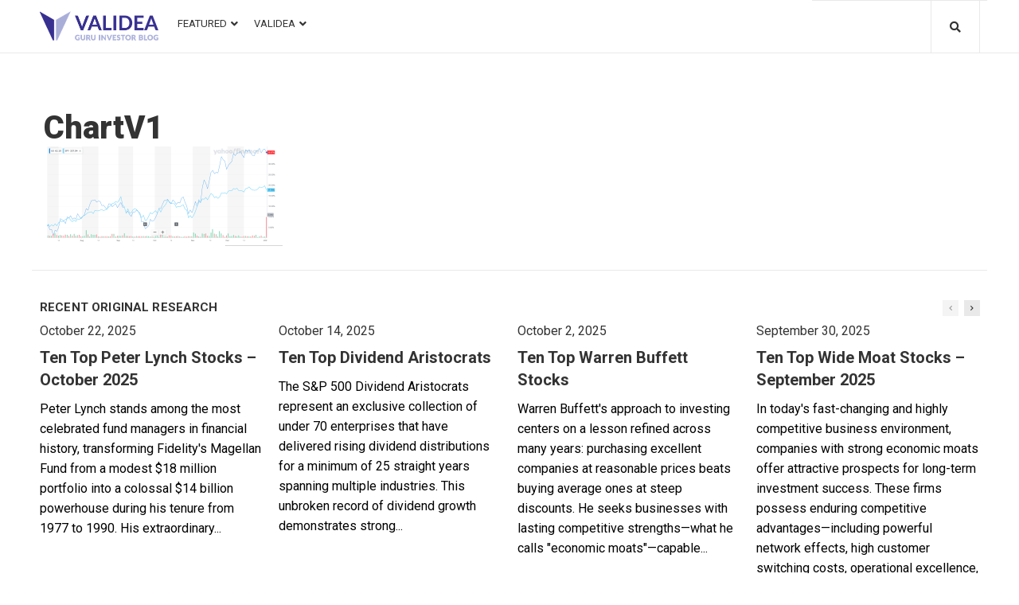

--- FILE ---
content_type: text/html; charset=UTF-8
request_url: https://blog.validea.com/the-case-against-value-stocks-part-ii/chartv1/
body_size: 26914
content:
<!DOCTYPE html>
<html lang="en-US">
<head>
<meta charset="UTF-8">
<link rel="profile" href="http://gmpg.org/xfn/11">
<link rel="pingback" href="https://blog.validea.com/xmlrpc.php">

<meta name="viewport" content="width=device-width, initial-scale=1"/>
<meta name="theme-color" content="#2c59fb"/>
<meta name='robots' content='index, follow, max-image-preview:large, max-snippet:-1, max-video-preview:-1'/>

	<!-- This site is optimized with the Yoast SEO plugin v20.3 - https://yoast.com/wordpress/plugins/seo/ -->
	<title>ChartV1 &ndash; Validea&#039;s Guru Investor Blog</title>
	<link rel="canonical" href="https://blog.validea.com/the-case-against-value-stocks-part-ii/chartv1/"/>
	<meta property="og:locale" content="en_US"/>
	<meta property="og:type" content="article"/>
	<meta property="og:title" content="ChartV1 &ndash; Validea&#039;s Guru Investor Blog"/>
	<meta property="og:url" content="https://blog.validea.com/the-case-against-value-stocks-part-ii/chartv1/"/>
	<meta property="og:site_name" content="Validea&#039;s Guru Investor Blog"/>
	<meta property="article:publisher" content="https://www.facebook.com/valideainc"/>
	<meta property="og:image" content="https://blog.validea.com/the-case-against-value-stocks-part-ii/chartv1"/>
	<meta property="og:image:width" content="1851"/>
	<meta property="og:image:height" content="770"/>
	<meta property="og:image:type" content="image/png"/>
	<meta name="twitter:card" content="summary_large_image"/>
	<meta name="twitter:site" content="@guruinvestor"/>
	<script type="application/ld+json" class="yoast-schema-graph">{"@context":"https://schema.org","@graph":[{"@type":"WebPage","@id":"https://blog.validea.com/the-case-against-value-stocks-part-ii/chartv1/","url":"https://blog.validea.com/the-case-against-value-stocks-part-ii/chartv1/","name":"ChartV1 &ndash; Validea&#039;s Guru Investor Blog","isPartOf":{"@id":"https://blog.validea.com/#website"},"primaryImageOfPage":{"@id":"https://blog.validea.com/the-case-against-value-stocks-part-ii/chartv1/#primaryimage"},"image":{"@id":"https://blog.validea.com/the-case-against-value-stocks-part-ii/chartv1/#primaryimage"},"thumbnailUrl":"https://i0.wp.com/blog.validea.com/wp-content/uploads/2021/01/ChartV1.png?fit=1851%2C770&ssl=1","datePublished":"2021-01-06T11:36:58+00:00","dateModified":"2021-01-06T11:36:58+00:00","breadcrumb":{"@id":"https://blog.validea.com/the-case-against-value-stocks-part-ii/chartv1/#breadcrumb"},"inLanguage":"en-US","potentialAction":[{"@type":"ReadAction","target":["https://blog.validea.com/the-case-against-value-stocks-part-ii/chartv1/"]}]},{"@type":"ImageObject","inLanguage":"en-US","@id":"https://blog.validea.com/the-case-against-value-stocks-part-ii/chartv1/#primaryimage","url":"https://i0.wp.com/blog.validea.com/wp-content/uploads/2021/01/ChartV1.png?fit=1851%2C770&ssl=1","contentUrl":"https://i0.wp.com/blog.validea.com/wp-content/uploads/2021/01/ChartV1.png?fit=1851%2C770&ssl=1"},{"@type":"BreadcrumbList","@id":"https://blog.validea.com/the-case-against-value-stocks-part-ii/chartv1/#breadcrumb","itemListElement":[{"@type":"ListItem","position":1,"name":"Home","item":"https://blog.validea.com/"},{"@type":"ListItem","position":2,"name":"The Case Against Value Stocks – Part II","item":"https://blog.validea.com/the-case-against-value-stocks-part-ii/"},{"@type":"ListItem","position":3,"name":"ChartV1"}]},{"@type":"WebSite","@id":"https://blog.validea.com/#website","url":"https://blog.validea.com/","name":"Validea&#039;s Guru Investor Blog","description":"Validea&#039;s Guru Investor Blog","publisher":{"@id":"https://blog.validea.com/#organization"},"potentialAction":[{"@type":"SearchAction","target":{"@type":"EntryPoint","urlTemplate":"https://blog.validea.com/?s={search_term_string}"},"query-input":"required name=search_term_string"}],"inLanguage":"en-US"},{"@type":"Organization","@id":"https://blog.validea.com/#organization","name":"Validea","url":"https://blog.validea.com/","logo":{"@type":"ImageObject","inLanguage":"en-US","@id":"https://blog.validea.com/#/schema/logo/image/","url":"https://i0.wp.com/blog.validea.com/wp-content/uploads/2020/07/cropped-favicon-1.png?fit=106%2C106&ssl=1","contentUrl":"https://i0.wp.com/blog.validea.com/wp-content/uploads/2020/07/cropped-favicon-1.png?fit=106%2C106&ssl=1","width":106,"height":106,"caption":"Validea"},"image":{"@id":"https://blog.validea.com/#/schema/logo/image/"},"sameAs":["https://www.facebook.com/valideainc","https://twitter.com/guruinvestor","https://www.linkedin.com/company/validea-com","https://www.youtube.com/user/valideavids"]}]}</script>
	<!-- / Yoast SEO plugin. -->


<link rel='dns-prefetch' href='//a.omappapi.com'/>
<link rel='dns-prefetch' href='//stats.wp.com'/>
<link rel='dns-prefetch' href='//fonts.googleapis.com'/>
<link rel='dns-prefetch' href='//i0.wp.com'/>
<link rel="alternate" type="application/rss+xml" title="Validea&#039;s Guru Investor Blog &raquo; Feed" href="https://blog.validea.com/feed/"/>
<link rel="alternate" type="application/rss+xml" title="Validea&#039;s Guru Investor Blog &raquo; Comments Feed" href="https://blog.validea.com/comments/feed/"/>
<script type="text/javascript">//<![CDATA[
window._wpemojiSettings={"baseUrl":"https:\/\/s.w.org\/images\/core\/emoji\/15.0.3\/72x72\/","ext":".png","svgUrl":"https:\/\/s.w.org\/images\/core\/emoji\/15.0.3\/svg\/","svgExt":".svg","source":{"concatemoji":"https:\/\/blog.validea.com\/wp-includes\/js\/wp-emoji-release.min.js?ver=6.5.7"}};!function(i,n){var o,s,e;function c(e){try{var t={supportTests:e,timestamp:(new Date).valueOf()};sessionStorage.setItem(o,JSON.stringify(t))}catch(e){}}function p(e,t,n){e.clearRect(0,0,e.canvas.width,e.canvas.height),e.fillText(t,0,0);var t=new Uint32Array(e.getImageData(0,0,e.canvas.width,e.canvas.height).data),r=(e.clearRect(0,0,e.canvas.width,e.canvas.height),e.fillText(n,0,0),new Uint32Array(e.getImageData(0,0,e.canvas.width,e.canvas.height).data));return t.every(function(e,t){return e===r[t]})}function u(e,t,n){switch(t){case"flag":return n(e,"\ud83c\udff3\ufe0f\u200d\u26a7\ufe0f","\ud83c\udff3\ufe0f\u200b\u26a7\ufe0f")?!1:!n(e,"\ud83c\uddfa\ud83c\uddf3","\ud83c\uddfa\u200b\ud83c\uddf3")&&!n(e,"\ud83c\udff4\udb40\udc67\udb40\udc62\udb40\udc65\udb40\udc6e\udb40\udc67\udb40\udc7f","\ud83c\udff4\u200b\udb40\udc67\u200b\udb40\udc62\u200b\udb40\udc65\u200b\udb40\udc6e\u200b\udb40\udc67\u200b\udb40\udc7f");case"emoji":return!n(e,"\ud83d\udc26\u200d\u2b1b","\ud83d\udc26\u200b\u2b1b")}return!1}function f(e,t,n){var r="undefined"!=typeof WorkerGlobalScope&&self instanceof WorkerGlobalScope?new OffscreenCanvas(300,150):i.createElement("canvas"),a=r.getContext("2d",{willReadFrequently:!0}),o=(a.textBaseline="top",a.font="600 32px Arial",{});return e.forEach(function(e){o[e]=t(a,e,n)}),o}function t(e){var t=i.createElement("script");t.src=e,t.defer=!0,i.head.appendChild(t)}"undefined"!=typeof Promise&&(o="wpEmojiSettingsSupports",s=["flag","emoji"],n.supports={everything:!0,everythingExceptFlag:!0},e=new Promise(function(e){i.addEventListener("DOMContentLoaded",e,{once:!0})}),new Promise(function(t){var n=function(){try{var e=JSON.parse(sessionStorage.getItem(o));if("object"==typeof e&&"number"==typeof e.timestamp&&(new Date).valueOf()<e.timestamp+604800&&"object"==typeof e.supportTests)return e.supportTests}catch(e){}return null}();if(!n){if("undefined"!=typeof Worker&&"undefined"!=typeof OffscreenCanvas&&"undefined"!=typeof URL&&URL.createObjectURL&&"undefined"!=typeof Blob)try{var e="postMessage("+f.toString()+"("+[JSON.stringify(s),u.toString(),p.toString()].join(",")+"));",r=new Blob([e],{type:"text/javascript"}),a=new Worker(URL.createObjectURL(r),{name:"wpTestEmojiSupports"});return void(a.onmessage=function(e){c(n=e.data),a.terminate(),t(n)})}catch(e){}c(n=f(s,u,p))}t(n)}).then(function(e){for(var t in e)n.supports[t]=e[t],n.supports.everything=n.supports.everything&&n.supports[t],"flag"!==t&&(n.supports.everythingExceptFlag=n.supports.everythingExceptFlag&&n.supports[t]);n.supports.everythingExceptFlag=n.supports.everythingExceptFlag&&!n.supports.flag,n.DOMReady=!1,n.readyCallback=function(){n.DOMReady=!0}}).then(function(){return e}).then(function(){var e;n.supports.everything||(n.readyCallback(),(e=n.source||{}).concatemoji?t(e.concatemoji):e.wpemoji&&e.twemoji&&(t(e.twemoji),t(e.wpemoji)))}))}((window,document),window._wpemojiSettings);
//]]></script>
<style id='wp-emoji-styles-inline-css' type='text/css'>img.wp-smiley,img.emoji{display:inline!important;border:none!important;box-shadow:none!important;height:1em!important;width:1em!important;margin:0 .07em!important;vertical-align:-.1em!important;background:none!important;padding:0!important}</style>
<link rel='stylesheet' id='wp-block-library-css' href='https://blog.validea.com/wp-includes/css/dist/block-library/style.min.css?ver=6.5.7' type='text/css' media='all'/>
<style id='wp-block-library-inline-css' type='text/css'>.has-text-align-justify{text-align:justify}</style>
<link rel='stylesheet' id='jetpack-videopress-video-block-view-css' href='https://blog.validea.com/wp-content/plugins/jetpack/jetpack_vendor/automattic/jetpack-videopress/build/block-editor/blocks/video/view.css?minify=false&#038;ver=34ae973733627b74a14e' type='text/css' media='all'/>
<link rel='stylesheet' id='mediaelement-css' href='https://blog.validea.com/wp-includes/js/mediaelement/mediaelementplayer-legacy.min.css?ver=4.2.17' type='text/css' media='all'/>
<link rel='stylesheet' id='wp-mediaelement-css' href='https://blog.validea.com/wp-includes/js/mediaelement/wp-mediaelement.min.css?ver=6.5.7' type='text/css' media='all'/>
<style id='classic-theme-styles-inline-css' type='text/css'>.wp-block-button__link{color:#fff;background-color:#32373c;border-radius:9999px;box-shadow:none;text-decoration:none;padding:calc(.667em + 2px) calc(1.333em + 2px);font-size:1.125em}.wp-block-file__button{background:#32373c;color:#fff;text-decoration:none}</style>
<style id='global-styles-inline-css' type='text/css'>body{--wp--preset--color--black:#000;--wp--preset--color--cyan-bluish-gray:#abb8c3;--wp--preset--color--white:#fff;--wp--preset--color--pale-pink:#f78da7;--wp--preset--color--vivid-red:#cf2e2e;--wp--preset--color--luminous-vivid-orange:#ff6900;--wp--preset--color--luminous-vivid-amber:#fcb900;--wp--preset--color--light-green-cyan:#7bdcb5;--wp--preset--color--vivid-green-cyan:#00d084;--wp--preset--color--pale-cyan-blue:#8ed1fc;--wp--preset--color--vivid-cyan-blue:#0693e3;--wp--preset--color--vivid-purple:#9b51e0;--wp--preset--gradient--vivid-cyan-blue-to-vivid-purple:linear-gradient(135deg,rgba(6,147,227,1) 0%,#9b51e0 100%);--wp--preset--gradient--light-green-cyan-to-vivid-green-cyan:linear-gradient(135deg,#7adcb4 0%,#00d082 100%);--wp--preset--gradient--luminous-vivid-amber-to-luminous-vivid-orange:linear-gradient(135deg,rgba(252,185,0,1) 0%,rgba(255,105,0,1) 100%);--wp--preset--gradient--luminous-vivid-orange-to-vivid-red:linear-gradient(135deg,rgba(255,105,0,1) 0%,#cf2e2e 100%);--wp--preset--gradient--very-light-gray-to-cyan-bluish-gray:linear-gradient(135deg,#eee 0%,#a9b8c3 100%);--wp--preset--gradient--cool-to-warm-spectrum:linear-gradient(135deg,#4aeadc 0%,#9778d1 20%,#cf2aba 40%,#ee2c82 60%,#fb6962 80%,#fef84c 100%);--wp--preset--gradient--blush-light-purple:linear-gradient(135deg,#ffceec 0%,#9896f0 100%);--wp--preset--gradient--blush-bordeaux:linear-gradient(135deg,#fecda5 0%,#fe2d2d 50%,#6b003e 100%);--wp--preset--gradient--luminous-dusk:linear-gradient(135deg,#ffcb70 0%,#c751c0 50%,#4158d0 100%);--wp--preset--gradient--pale-ocean:linear-gradient(135deg,#fff5cb 0%,#b6e3d4 50%,#33a7b5 100%);--wp--preset--gradient--electric-grass:linear-gradient(135deg,#caf880 0%,#71ce7e 100%);--wp--preset--gradient--midnight:linear-gradient(135deg,#020381 0%,#2874fc 100%);--wp--preset--font-size--small:13px;--wp--preset--font-size--medium:20px;--wp--preset--font-size--large:36px;--wp--preset--font-size--x-large:42px;--wp--preset--spacing--20:.44rem;--wp--preset--spacing--30:.67rem;--wp--preset--spacing--40:1rem;--wp--preset--spacing--50:1.5rem;--wp--preset--spacing--60:2.25rem;--wp--preset--spacing--70:3.38rem;--wp--preset--spacing--80:5.06rem;--wp--preset--shadow--natural:6px 6px 9px rgba(0,0,0,.2);--wp--preset--shadow--deep:12px 12px 50px rgba(0,0,0,.4);--wp--preset--shadow--sharp:6px 6px 0px rgba(0,0,0,.2);--wp--preset--shadow--outlined: 6px 6px 0px -3px rgba(255, 255, 255, 1), 6px 6px rgba(0, 0, 0, 1);--wp--preset--shadow--crisp:6px 6px 0px rgba(0,0,0,1)}:where(.is-layout-flex){gap:.5em}:where(.is-layout-grid){gap:.5em}body .is-layout-flex{display:flex}body .is-layout-flex{flex-wrap:wrap;align-items:center}body .is-layout-flex>*{margin:0}body .is-layout-grid{display:grid}body .is-layout-grid>*{margin:0}:where(.wp-block-columns.is-layout-flex){gap:2em}:where(.wp-block-columns.is-layout-grid){gap:2em}:where(.wp-block-post-template.is-layout-flex){gap:1.25em}:where(.wp-block-post-template.is-layout-grid){gap:1.25em}.has-black-color{color:var(--wp--preset--color--black)!important}.has-cyan-bluish-gray-color{color:var(--wp--preset--color--cyan-bluish-gray)!important}.has-white-color{color:var(--wp--preset--color--white)!important}.has-pale-pink-color{color:var(--wp--preset--color--pale-pink)!important}.has-vivid-red-color{color:var(--wp--preset--color--vivid-red)!important}.has-luminous-vivid-orange-color{color:var(--wp--preset--color--luminous-vivid-orange)!important}.has-luminous-vivid-amber-color{color:var(--wp--preset--color--luminous-vivid-amber)!important}.has-light-green-cyan-color{color:var(--wp--preset--color--light-green-cyan)!important}.has-vivid-green-cyan-color{color:var(--wp--preset--color--vivid-green-cyan)!important}.has-pale-cyan-blue-color{color:var(--wp--preset--color--pale-cyan-blue)!important}.has-vivid-cyan-blue-color{color:var(--wp--preset--color--vivid-cyan-blue)!important}.has-vivid-purple-color{color:var(--wp--preset--color--vivid-purple)!important}.has-black-background-color{background-color:var(--wp--preset--color--black)!important}.has-cyan-bluish-gray-background-color{background-color:var(--wp--preset--color--cyan-bluish-gray)!important}.has-white-background-color{background-color:var(--wp--preset--color--white)!important}.has-pale-pink-background-color{background-color:var(--wp--preset--color--pale-pink)!important}.has-vivid-red-background-color{background-color:var(--wp--preset--color--vivid-red)!important}.has-luminous-vivid-orange-background-color{background-color:var(--wp--preset--color--luminous-vivid-orange)!important}.has-luminous-vivid-amber-background-color{background-color:var(--wp--preset--color--luminous-vivid-amber)!important}.has-light-green-cyan-background-color{background-color:var(--wp--preset--color--light-green-cyan)!important}.has-vivid-green-cyan-background-color{background-color:var(--wp--preset--color--vivid-green-cyan)!important}.has-pale-cyan-blue-background-color{background-color:var(--wp--preset--color--pale-cyan-blue)!important}.has-vivid-cyan-blue-background-color{background-color:var(--wp--preset--color--vivid-cyan-blue)!important}.has-vivid-purple-background-color{background-color:var(--wp--preset--color--vivid-purple)!important}.has-black-border-color{border-color:var(--wp--preset--color--black)!important}.has-cyan-bluish-gray-border-color{border-color:var(--wp--preset--color--cyan-bluish-gray)!important}.has-white-border-color{border-color:var(--wp--preset--color--white)!important}.has-pale-pink-border-color{border-color:var(--wp--preset--color--pale-pink)!important}.has-vivid-red-border-color{border-color:var(--wp--preset--color--vivid-red)!important}.has-luminous-vivid-orange-border-color{border-color:var(--wp--preset--color--luminous-vivid-orange)!important}.has-luminous-vivid-amber-border-color{border-color:var(--wp--preset--color--luminous-vivid-amber)!important}.has-light-green-cyan-border-color{border-color:var(--wp--preset--color--light-green-cyan)!important}.has-vivid-green-cyan-border-color{border-color:var(--wp--preset--color--vivid-green-cyan)!important}.has-pale-cyan-blue-border-color{border-color:var(--wp--preset--color--pale-cyan-blue)!important}.has-vivid-cyan-blue-border-color{border-color:var(--wp--preset--color--vivid-cyan-blue)!important}.has-vivid-purple-border-color{border-color:var(--wp--preset--color--vivid-purple)!important}.has-vivid-cyan-blue-to-vivid-purple-gradient-background{background:var(--wp--preset--gradient--vivid-cyan-blue-to-vivid-purple)!important}.has-light-green-cyan-to-vivid-green-cyan-gradient-background{background:var(--wp--preset--gradient--light-green-cyan-to-vivid-green-cyan)!important}.has-luminous-vivid-amber-to-luminous-vivid-orange-gradient-background{background:var(--wp--preset--gradient--luminous-vivid-amber-to-luminous-vivid-orange)!important}.has-luminous-vivid-orange-to-vivid-red-gradient-background{background:var(--wp--preset--gradient--luminous-vivid-orange-to-vivid-red)!important}.has-very-light-gray-to-cyan-bluish-gray-gradient-background{background:var(--wp--preset--gradient--very-light-gray-to-cyan-bluish-gray)!important}.has-cool-to-warm-spectrum-gradient-background{background:var(--wp--preset--gradient--cool-to-warm-spectrum)!important}.has-blush-light-purple-gradient-background{background:var(--wp--preset--gradient--blush-light-purple)!important}.has-blush-bordeaux-gradient-background{background:var(--wp--preset--gradient--blush-bordeaux)!important}.has-luminous-dusk-gradient-background{background:var(--wp--preset--gradient--luminous-dusk)!important}.has-pale-ocean-gradient-background{background:var(--wp--preset--gradient--pale-ocean)!important}.has-electric-grass-gradient-background{background:var(--wp--preset--gradient--electric-grass)!important}.has-midnight-gradient-background{background:var(--wp--preset--gradient--midnight)!important}.has-small-font-size{font-size:var(--wp--preset--font-size--small)!important}.has-medium-font-size{font-size:var(--wp--preset--font-size--medium)!important}.has-large-font-size{font-size:var(--wp--preset--font-size--large)!important}.has-x-large-font-size{font-size:var(--wp--preset--font-size--x-large)!important}.wp-block-navigation a:where(:not(.wp-element-button)){color:inherit}:where(.wp-block-post-template.is-layout-flex){gap:1.25em}:where(.wp-block-post-template.is-layout-grid){gap:1.25em}:where(.wp-block-columns.is-layout-flex){gap:2em}:where(.wp-block-columns.is-layout-grid){gap:2em}.wp-block-pullquote{font-size:1.5em;line-height:1.6}</style>
<link rel='stylesheet' id='tag-groups-css-frontend-structure-css' href='https://blog.validea.com/wp-content/plugins/tag-groups/assets/css/jquery-ui.structure.min.css?ver=1.32.1' type='text/css' media='all'/>
<link rel='stylesheet' id='tag-groups-css-frontend-theme-css' href='https://blog.validea.com/wp-content/plugins/tag-groups/assets/css/ui-gray/jquery-ui.theme.min.css?ver=1.32.1' type='text/css' media='all'/>
<link rel='stylesheet' id='tag-groups-css-frontend-css' href='https://blog.validea.com/wp-content/plugins/tag-groups/assets/css/frontend.min.css?ver=1.32.1' type='text/css' media='all'/>
<link rel='stylesheet' id='cherry-google-fonts-storycle-css' href='//fonts.googleapis.com/css?family=Roboto%3A400%2C900%2C700%2C300&#038;subset=latin&#038;ver=6.5.7' type='text/css' media='all'/>
<link rel='stylesheet' id='font-awesome-all-css' href='https://blog.validea.com/wp-content/plugins/jet-menu/assets/public/lib/font-awesome/css/all.min.css?ver=5.12.0' type='text/css' media='all'/>
<link rel='stylesheet' id='font-awesome-v4-shims-css' href='https://blog.validea.com/wp-content/plugins/jet-menu/assets/public/lib/font-awesome/css/v4-shims.min.css?ver=5.12.0' type='text/css' media='all'/>
<link rel='stylesheet' id='jet-menu-public-css' href='https://blog.validea.com/wp-content/plugins/jet-menu/assets/public/css/public.css?ver=2.0.4' type='text/css' media='all'/>
<link rel='stylesheet' id='cx-google-fonts-jet_menu_options-css' href='//fonts.googleapis.com/css?family=Roboto%3A400&#038;subset=latin&#038;ver=6.5.7' type='text/css' media='all'/>
<link rel='stylesheet' id='jet-menu-3421-css' href='https://blog.validea.com/wp-content/uploads/jet-menu/jet-menu-3421.css?ver=1597328011' type='text/css' media='all'/>
<link rel='stylesheet' id='jet-blocks-css' href='https://blog.validea.com/wp-content/plugins/jet-blocks/assets/css/jet-blocks.css?ver=1.2.3' type='text/css' media='all'/>
<link rel='stylesheet' id='jet-elements-css' href='https://blog.validea.com/wp-content/plugins/jet-elements/assets/css/jet-elements.css?ver=2.2.17' type='text/css' media='all'/>
<link rel='stylesheet' id='jet-elements-skin-css' href='https://blog.validea.com/wp-content/plugins/jet-elements/assets/css/jet-elements-skin.css?ver=2.2.17' type='text/css' media='all'/>
<link rel='stylesheet' id='elementor-icons-css' href='https://blog.validea.com/wp-content/plugins/elementor/assets/lib/eicons/css/elementor-icons.min.css?ver=5.9.1' type='text/css' media='all'/>
<link rel='stylesheet' id='elementor-animations-css' href='https://blog.validea.com/wp-content/plugins/elementor/assets/lib/animations/animations.min.css?ver=3.0.16' type='text/css' media='all'/>
<link rel='stylesheet' id='elementor-frontend-legacy-css' href='https://blog.validea.com/wp-content/plugins/elementor/assets/css/frontend-legacy.min.css?ver=3.0.16' type='text/css' media='all'/>
<link rel='stylesheet' id='elementor-frontend-css' href='https://blog.validea.com/wp-content/plugins/elementor/assets/css/frontend.min.css?ver=3.0.16' type='text/css' media='all'/>
<style id='elementor-frontend-inline-css' type='text/css'>.elementor-kit-24946{--e-global-color-primary:#6ec1e4;--e-global-color-secondary:#54595f;--e-global-color-text:#7a7a7a;--e-global-color-accent:#61ce70;--e-global-color-20db6db2:#4054b2;--e-global-color-30986699:#23a455;--e-global-color-66bdcc1b:#000;--e-global-color-26265e9f:#fff;--e-global-typography-primary-font-family:"Roboto";--e-global-typography-primary-font-weight:600;--e-global-typography-secondary-font-family:"Roboto Slab";--e-global-typography-secondary-font-weight:400;--e-global-typography-text-font-family:"Roboto";--e-global-typography-text-font-weight:400;--e-global-typography-accent-font-family:"Roboto";--e-global-typography-accent-font-weight:500}.elementor-section.elementor-section-boxed>.elementor-container{max-width:1140px}.elementor-widget:not(:last-child){margin-bottom:20px}{}h1.entry-title{display:var(--page-title-display)}@media (max-width:1024px){.elementor-section.elementor-section-boxed>.elementor-container{max-width:1025px}}@media (max-width:767px){.elementor-section.elementor-section-boxed>.elementor-container{max-width:768px}}.elementor-25132 .elementor-element.elementor-element-50a965d>.elementor-container{max-width:1200px}.elementor-bc-flex-widget .elementor-25132 .elementor-element.elementor-element-49ec86d.elementor-column .elementor-column-wrap{align-items:center}.elementor-25132 .elementor-element.elementor-element-49ec86d.elementor-column.elementor-element[data-element_type="column"]>.elementor-column-wrap.elementor-element-populated>.elementor-widget-wrap{align-content:center;align-items:center}.elementor-25132 .elementor-element.elementor-element-49ec86d.elementor-column>.elementor-column-wrap>.elementor-widget-wrap{justify-content:center}.elementor-25132 .elementor-element.elementor-element-49ec86d > .elementor-column-wrap > .elementor-widget-wrap > .elementor-widget:not(.elementor-widget__width-auto):not(.elementor-widget__width-initial):not(:last-child):not(.elementor-absolute){margin-bottom:0px}.elementor-25132 .elementor-element.elementor-element-49ec86d>.elementor-element-populated{padding:0px 0px 0px 10px}.elementor-25132 .elementor-element.elementor-element-3ae4f6a .jet-logo{justify-content:flex-start}.elementor-25132 .elementor-element.elementor-element-3ae4f6a>.tippy-popper .tippy-tooltip .tippy-content{text-align:center}.elementor-25132 .elementor-element.elementor-element-ebc7c1e > .elementor-column-wrap > .elementor-widget-wrap > .elementor-widget:not(.elementor-widget__width-auto):not(.elementor-widget__width-initial):not(:last-child):not(.elementor-absolute){margin-bottom:0px}.elementor-25132 .elementor-element.elementor-element-ebc7c1e>.elementor-element-populated{padding:0px 5px 0px 5px}.jet-desktop-menu-active .elementor-25132 .elementor-element.elementor-element-3a43957 .jet-menu>.jet-menu-item{flex-grow:0}.elementor-25132 .elementor-element.elementor-element-3a43957 .jet-mobile-menu__toggle .jet-mobile-menu__toggle-icon{color:#4054b2}.elementor-25132 .elementor-element.elementor-element-3a43957 .jet-mobile-menu__toggle .jet-mobile-menu__toggle-icon i{font-size:30px}.elementor-25132 .elementor-element.elementor-element-3a43957 .jet-mobile-menu__toggle .jet-mobile-menu__toggle-icon svg{width:30px}.elementor-25132 .elementor-element.elementor-element-3a43957 .jet-mobile-menu__toggle{background-color:rgba(255,255,255,0)}.elementor-25132 .elementor-element.elementor-element-3a43957 .jet-mobile-menu__container{z-index:10001}.elementor-25132 .elementor-element.elementor-element-3a43957 .jet-mobile-menu-widget .jet-mobile-menu-cover{z-index:calc(10001-1)}.elementor-25132 .elementor-element.elementor-element-3a43957 .jet-mobile-menu__item .jet-menu-icon{align-self:center}.elementor-25132 .elementor-element.elementor-element-3a43957 .jet-mobile-menu__item .jet-menu-badge{align-self:flex-start}.elementor-25132 .elementor-element.elementor-element-3a43957>.tippy-popper .tippy-tooltip .tippy-content{text-align:center}.elementor-25132 .elementor-element.elementor-element-f4c4006 > .elementor-column-wrap > .elementor-widget-wrap > .elementor-widget:not(.elementor-widget__width-auto):not(.elementor-widget__width-initial):not(:last-child):not(.elementor-absolute){margin-bottom:0px}.elementor-25132 .elementor-element.elementor-element-f4c4006>.elementor-element-populated{border-style:solid;border-width:1px 0px 0px 0px;border-color:#e9e9e9;transition:background 0.3s, border 0.3s, border-radius 0.3s, box-shadow 0.3s;padding:19px 12px 10px 0px}.elementor-25132 .elementor-element.elementor-element-f4c4006>.elementor-element-populated>.elementor-background-overlay{transition:background 0.3s, border-radius 0.3s, opacity 0.3s}.elementor-25132 .elementor-element.elementor-element-49d2 .jet-auth-links{justify-content:flex-end}.elementor-25132 .elementor-element.elementor-element-49d2 .jet-auth-links__login .jet-auth-links__item{font-family:"Roboto",sans-serif;font-size:13px;font-weight:400;text-transform:uppercase;line-height:1em;color:#2c59fb}.elementor-25132 .elementor-element.elementor-element-49d2 .jet-auth-links__login .jet-auth-links__item:hover{color:#333}.elementor-25132 .elementor-element.elementor-element-49d2 .jet-auth-links__login .jet-auth-links__prefix{color:#333}.elementor-25132 .elementor-element.elementor-element-49d2 .jet-auth-links__logout .jet-auth-links__item{font-family:"Roboto",sans-serif;font-size:13px;font-weight:400;text-transform:uppercase;line-height:1em;color:#2c59fb}.elementor-25132 .elementor-element.elementor-element-49d2 .jet-auth-links__logout .jet-auth-links__item:hover{color:#333}.elementor-25132 .elementor-element.elementor-element-49d2 .jet-auth-links__logout .jet-auth-links__prefix{color:#333}.elementor-25132 .elementor-element.elementor-element-49d2 .jet-auth-links__register .jet-auth-links__item{font-family:"Roboto",sans-serif;font-size:13px;font-weight:400;text-transform:uppercase;line-height:1em;color:#2c59fb}.elementor-25132 .elementor-element.elementor-element-49d2 .jet-auth-links__register .jet-auth-links__item:hover{color:#333}.elementor-25132 .elementor-element.elementor-element-49d2 .jet-auth-links__register .jet-auth-links__prefix{color:#333}.elementor-25132 .elementor-element.elementor-element-49d2 .jet-auth-links__registered .jet-auth-links__item{font-family:"Roboto",sans-serif;font-size:13px;font-weight:400;text-transform:uppercase;line-height:1em;color:#2c59fb}.elementor-25132 .elementor-element.elementor-element-49d2 .jet-auth-links__registered .jet-auth-links__item:hover{color:#333}.elementor-25132 .elementor-element.elementor-element-49d2 .jet-auth-links__registered .jet-auth-links__prefix{color:#f3f3f9}.elementor-25132 .elementor-element.elementor-element-49d2>.tippy-popper .tippy-tooltip .tippy-content{text-align:center}.elementor-25132 .elementor-element.elementor-element-f0d7460 > .elementor-column-wrap > .elementor-widget-wrap > .elementor-widget:not(.elementor-widget__width-auto):not(.elementor-widget__width-initial):not(:last-child):not(.elementor-absolute){margin-bottom:0px}.elementor-25132 .elementor-element.elementor-element-f0d7460>.elementor-element-populated{border-style:solid;border-width:1px 0px 0px 0px;border-color:#e9e9e9;transition:background 0.3s, border 0.3s, border-radius 0.3s, box-shadow 0.3s;padding:0px 9px 0px 0px}.elementor-25132 .elementor-element.elementor-element-f0d7460>.elementor-element-populated>.elementor-background-overlay{transition:background 0.3s, border-radius 0.3s, opacity 0.3s}.elementor-25132 .elementor-element.elementor-element-3ef0863 .jet-search__field{font-family:"Roboto",sans-serif;font-size:26px;font-weight:900;line-height:1.308em;color:#fff;padding:13px 15px 13px 15px;border-style:solid;border-width:0px 0px 0px 0px;border-radius:0px 0px 0px 0px}.elementor-25132 .elementor-element.elementor-element-3ef0863 .jet-search__field::-webkit-input-placeholder{color:#fff}.elementor-25132 .elementor-element.elementor-element-3ef0863 .jet-search__field::-moz-placeholder{color:#fff}.elementor-25132 .elementor-element.elementor-element-3ef0863 .jet-search__field:-ms-input-placeholder{color:#fff}.elementor-25132 .elementor-element.elementor-element-3ef0863 .jet-search__submit-icon{font-size:24px}.elementor-25132 .elementor-element.elementor-element-3ef0863 .jet-search__submit{background-color:rgba(0,0,0,0);color:#2c59fb;margin:0px 0px 0px 0px}.elementor-25132 .elementor-element.elementor-element-3ef0863 .jet-search__submit:hover{color:#fff}.elementor-25132 .elementor-element.elementor-element-3ef0863 .jet-search__popup:not(.jet-search__popup--full-screen){width:1000px}.elementor-25132 .elementor-element.elementor-element-3ef0863 .jet-search__popup--full-screen .jet-search__popup-content{width:1000px}.elementor-25132 .elementor-element.elementor-element-3ef0863 .jet-search__popup{background-color:rgba(15,15,15,.9);padding:0% 0% 0% 0%;margin:-1% 0% 0% 0%;border-radius:0px 0px 0px 0px;top:0%;bottom:auto;right:0%;left:auto}.elementor-25132 .elementor-element.elementor-element-3ef0863 .jet-search__popup-trigger-icon{font-size:14px}.elementor-25132 .elementor-element.elementor-element-3ef0863 .jet-search__popup-trigger{background-color:rgba(0,0,0,0);color:#333;padding:20px 23px 20px 23px;border-style:solid;border-width:0px 1px 0px 1px;border-color:#e9e9e9}.elementor-25132 .elementor-element.elementor-element-3ef0863 .jet-search__popup-trigger:hover{background-color:#2c59fb;color:#fff}.elementor-25132 .elementor-element.elementor-element-3ef0863 .jet-search__popup-trigger-container{justify-content:flex-end}.elementor-25132 .elementor-element.elementor-element-3ef0863 .jet-search__popup-close-icon{font-size:24px}.elementor-25132 .elementor-element.elementor-element-3ef0863 .jet-search__popup-close{background-color:rgba(0,0,0,0);color:#2c59fb;padding:15px 15px 15px 15px;margin:0px 0px 0px 0px}.elementor-25132 .elementor-element.elementor-element-3ef0863 .jet-search__popup-close:hover{color:#fff}.elementor-25132 .elementor-element.elementor-element-3ef0863>.tippy-popper .tippy-tooltip .tippy-content{text-align:center}.elementor-25132 .elementor-element.elementor-element-50a965d{border-style:solid;border-width:0px 0px 1px 0px;border-color:#e9e9e9;transition:background 0.3s, border 0.3s, border-radius 0.3s, box-shadow 0.3s}.elementor-25132 .elementor-element.elementor-element-50a965d>.elementor-background-overlay{transition:background 0.3s, border-radius 0.3s, opacity 0.3s}.elementor-25132 .elementor-element.elementor-element-007e5b3 .elementor-spacer-inner{height:20px}.elementor-25132 .elementor-element.elementor-element-007e5b3>.tippy-popper .tippy-tooltip .tippy-content{text-align:center}@media (min-width:768px){.elementor-25132 .elementor-element.elementor-element-49ec86d{width:14%}.elementor-25132 .elementor-element.elementor-element-ebc7c1e{width:67.667%}.elementor-25132 .elementor-element.elementor-element-f4c4006{width:12.25%}.elementor-25132 .elementor-element.elementor-element-f0d7460{width:6.083%}}@media (max-width:1024px) and (min-width:768px){.elementor-25132 .elementor-element.elementor-element-49ec86d{width:25%}.elementor-25132 .elementor-element.elementor-element-ebc7c1e{width:45%}.elementor-25132 .elementor-element.elementor-element-f4c4006{width:20%}.elementor-25132 .elementor-element.elementor-element-f0d7460{width:10%}}@media (max-width:1024px){.elementor-25132 .elementor-element.elementor-element-49ec86d>.elementor-element-populated{padding:0px 0px 0px 0px}.elementor-25132 .elementor-element.elementor-element-49d2 .jet-auth-links{justify-content:flex-end}.elementor-25132 .elementor-element.elementor-element-3ef0863 .jet-search__popup:not(.jet-search__popup--full-screen){width:562px}.elementor-25132 .elementor-element.elementor-element-3ef0863 .jet-search__popup--full-screen .jet-search__popup-content{width:562px}}@media (max-width:767px){.elementor-25132 .elementor-element.elementor-element-49ec86d>.elementor-element-populated{padding:0px 0px 0px 0px}.elementor-25132 .elementor-element.elementor-element-ebc7c1e.elementor-column{order:4}.elementor-25132 .elementor-element.elementor-element-ebc7c1e>.elementor-element-populated{margin:-25px 0px 0px 0px}.elementor-25132 .elementor-element.elementor-element-f4c4006{width:78%}.elementor-25132 .elementor-element.elementor-element-49d2 .jet-auth-links{justify-content:flex-end}.elementor-25132 .elementor-element.elementor-element-f0d7460{width:22%}.elementor-25132 .elementor-element.elementor-element-3ef0863 .jet-search__popup:not(.jet-search__popup--full-screen){width:286px}.elementor-25132 .elementor-element.elementor-element-3ef0863 .jet-search__popup--full-screen .jet-search__popup-content{width:286px}}.elementor-25150 .elementor-element.elementor-element-187d06cb>.elementor-container{max-width:1200px}.elementor-25150 .elementor-element.elementor-element-21208442 > .elementor-column-wrap > .elementor-widget-wrap > .elementor-widget:not(.elementor-widget__width-auto):not(.elementor-widget__width-initial):not(:last-child):not(.elementor-absolute){margin-bottom:0px}.elementor-25150 .elementor-element.elementor-element-21208442>.elementor-element-populated{border-style:solid;border-width:1px 0px 0px 0px;border-color:#e9e9e9;transition:background 0.3s, border 0.3s, border-radius 0.3s, box-shadow 0.3s;padding:36px 10px 30px 10px}.elementor-25150 .elementor-element.elementor-element-21208442>.elementor-element-populated>.elementor-background-overlay{transition:background 0.3s, border-radius 0.3s, opacity 0.3s}.elementor-25150 .elementor-element.elementor-element-528e9559 .jet-smart-listing{margin:0px -10px 0px -10px}.elementor-25150 .elementor-element.elementor-element-528e9559 .jet-smart-listing__featured{margin:10px 10px 10px 10px}.elementor-25150 .elementor-element.elementor-element-528e9559 .jet-smart-listing__posts{margin:0px 0px 0px 0px}.elementor-25150 .elementor-element.elementor-element-528e9559 .jet-smart-listing__title{padding:0px 0px 0px 0px;margin:0px 0px 0px 0px}.elementor-25150 .elementor-element.elementor-element-528e9559 .jet-smart-listing__filter>.jet-smart-listing__filter-item>a{margin:0px 0px 0px 10px}.elementor-25150 .elementor-element.elementor-element-528e9559 .jet-smart-listing__filter-more>.jet-blog-icon{margin:0px 0px 0px 10px}.elementor-25150 .elementor-element.elementor-element-528e9559 .jet-smart-listing__featured .jet-smart-listing__meta{text-align:left}.elementor-25150 .elementor-element.elementor-element-528e9559 .jet-smart-listing__featured .jet-smart-listing__more .jet-smart-listing__more-text{text-decoration:none}.elementor-25150 .elementor-element.elementor-element-528e9559 .jet-smart-listing__featured .jet-smart-listing__more:hover .jet-smart-listing__more-text{text-decoration:none}.elementor-25150 .elementor-element.elementor-element-528e9559 .jet-smart-listing__featured .jet-smart-listing__more-wrap{justify-content:flex-start}.elementor-25150 .elementor-element.elementor-element-528e9559 .jet-smart-listing__featured .jet-smart-listing__terms-link{text-decoration:none}.elementor-25150 .elementor-element.elementor-element-528e9559 .jet-smart-listing__featured .jet-smart-listing__terms-link:hover{text-decoration:none}.elementor-25150 .elementor-element.elementor-element-528e9559 .jet-smart-listing__post{padding:0px 10px 0px 10px}.elementor-25150 .elementor-element.elementor-element-528e9559 .jet-smart-listing__post .post-title-simple{font-size:20px;line-height:1.4em}.elementor-25150 .elementor-element.elementor-element-528e9559 .jet-smart-listing__post .post-title-simple{margin:0px 0px 10px 0px}.elementor-25150 .elementor-element.elementor-element-528e9559 .jet-smart-listing__post .post-excerpt-simple{margin:0px 0px 20px 0px}.elementor-25150 .elementor-element.elementor-element-528e9559 .jet-smart-listing__post .jet-smart-listing__meta-item .jet-smart-listing__meta-icon{font-size:12px}body:not(.rtl) .elementor-25150 .elementor-element.elementor-element-528e9559 .jet-smart-listing__post .jet-smart-listing__meta-item .jet-smart-listing__meta-icon{margin-right:0px}body.rtl .elementor-25150 .elementor-element.elementor-element-528e9559 .jet-smart-listing__post .jet-smart-listing__meta-item .jet-smart-listing__meta-icon{margin-left:0px}.elementor-25150 .elementor-element.elementor-element-528e9559 .jet-smart-listing__post .jet-smart-listing__meta{margin:0px 0px 9px 0px;text-align:left}.elementor-25150 .elementor-element.elementor-element-528e9559 .jet-smart-listing__post .jet-smart-listing__more .jet-smart-listing__more-text{text-decoration:none}.elementor-25150 .elementor-element.elementor-element-528e9559 .jet-smart-listing__post .jet-smart-listing__more:hover .jet-smart-listing__more-text{text-decoration:none}.elementor-25150 .elementor-element.elementor-element-528e9559 .jet-smart-listing__post .jet-smart-listing__more-wrap{justify-content:flex-start}.elementor-25150 .elementor-element.elementor-element-528e9559 .jet-smart-listing__post .jet-smart-listing__terms-link{text-decoration:none;margin:12px 0px 0px 0px}.elementor-25150 .elementor-element.elementor-element-528e9559 .jet-smart-listing__post .jet-smart-listing__terms-link:hover{text-decoration:none}.elementor-25150 .elementor-element.elementor-element-528e9559 .jet-smart-listing__arrow.jet-arrow-prev{top:1px;bottom:auto;right:26px;left:auto}.elementor-25150 .elementor-element.elementor-element-528e9559 .jet-smart-listing__arrow.jet-arrow-next{top:1px;bottom:auto;right:-1px;left:auto}.elementor-25150 .elementor-element.elementor-element-528e9559 .jet-title-fields__item-label{margin-right:5px}.elementor-25150 .elementor-element.elementor-element-528e9559 .jet-content-fields__item-label{margin-right:5px}.elementor-25150 .elementor-element.elementor-element-528e9559 .jet-processing{opacity:.5}.elementor-25150 .elementor-element.elementor-element-528e9559>.tippy-popper .tippy-tooltip .tippy-content{text-align:center}.elementor-25150 .elementor-element.elementor-element-187d06cb{padding:0px 0px 0px 0px;z-index:0}.elementor-25150 .elementor-element.elementor-element-2f9fbd53 > .elementor-column-wrap > .elementor-widget-wrap > .elementor-widget:not(.elementor-widget__width-auto):not(.elementor-widget__width-initial):not(:last-child):not(.elementor-absolute){margin-bottom:0px}.elementor-25150 .elementor-element.elementor-element-2f9fbd53>.elementor-element-populated{border-style:solid;border-width:0px 1px 0px 1px;border-color:#e9e9e9;transition:background 0.3s, border 0.3s, border-radius 0.3s, box-shadow 0.3s;margin:0px 0px 0px 9px;padding:29px 10px 29px 15px}.elementor-25150 .elementor-element.elementor-element-2f9fbd53>.elementor-element-populated>.elementor-background-overlay{transition:background 0.3s, border-radius 0.3s, opacity 0.3s}.elementor-25150 .elementor-element.elementor-element-55c1b44d .jet-logo{justify-content:flex-start}.elementor-25150 .elementor-element.elementor-element-55c1b44d>.elementor-widget-container{padding:26px 0px 20px 15px}.elementor-25150 .elementor-element.elementor-element-55c1b44d>.tippy-popper .tippy-tooltip .tippy-content{text-align:center}.elementor-25150 .elementor-element.elementor-element-55c1b44d{width:32%;max-width:32%}.elementor-25150 .elementor-element.elementor-element-788696fc{color:#333;font-family:"Roboto",sans-serif;font-size:13px;line-height:1.385em}.elementor-25150 .elementor-element.elementor-element-788696fc>.elementor-widget-container{padding:0px 25px 0px 15px}.elementor-25150 .elementor-element.elementor-element-788696fc>.tippy-popper .tippy-tooltip .tippy-content{text-align:center}.elementor-25150 .elementor-element.elementor-element-8e39213 > .elementor-column-wrap > .elementor-widget-wrap > .elementor-widget:not(.elementor-widget__width-auto):not(.elementor-widget__width-initial):not(:last-child):not(.elementor-absolute){margin-bottom:0px}.elementor-25150 .elementor-element.elementor-element-8e39213>.elementor-element-populated{border-style:solid;border-width:0px 1px 0px 0px;border-color:#e9e9e9;transition:background 0.3s, border 0.3s, border-radius 0.3s, box-shadow 0.3s;margin:0px 9px 0px 0px;padding:37px 29px 29px 29px}.elementor-25150 .elementor-element.elementor-element-8e39213>.elementor-element-populated>.elementor-background-overlay{transition:background 0.3s, border-radius 0.3s, opacity 0.3s}.elementor-25150 .elementor-element.elementor-element-7d66bac7 .elementor-heading-title{letter-spacing:.2px}.elementor-25150 .elementor-element.elementor-element-7d66bac7>.tippy-popper .tippy-tooltip .tippy-content{text-align:center}.elementor-25150 .elementor-element.elementor-element-76f70106{color:#333;font-family:"Roboto",sans-serif;font-size:13px;line-height:1.385em}.elementor-25150 .elementor-element.elementor-element-76f70106>.elementor-widget-container{margin:8px 0px 16px 0px}.elementor-25150 .elementor-element.elementor-element-76f70106>.tippy-popper .tippy-tooltip .tippy-content{text-align:center}.elementor-25150 .elementor-element.elementor-element-90bf62c>.tippy-popper .tippy-tooltip .tippy-content{text-align:center}.elementor-25150 .elementor-element.elementor-element-1ebab863{--grid-template-columns:repeat(0,auto);--icon-size:15px;--grid-column-gap:15px;--grid-row-gap:0px}.elementor-25150 .elementor-element.elementor-element-1ebab863 .elementor-widget-container{text-align:left}.elementor-25150 .elementor-element.elementor-element-1ebab863 .elementor-social-icon{background-color:rgba(0,0,0,0);--icon-padding:0em}.elementor-25150 .elementor-element.elementor-element-1ebab863 .elementor-social-icon i{color:#828282}.elementor-25150 .elementor-element.elementor-element-1ebab863 .elementor-social-icon svg{fill:#828282}.elementor-25150 .elementor-element.elementor-element-1ebab863 .elementor-social-icon:hover i{color:#333}.elementor-25150 .elementor-element.elementor-element-1ebab863 .elementor-social-icon:hover svg{fill:#333}.elementor-25150 .elementor-element.elementor-element-1ebab863>.elementor-widget-container{margin:23px 0px 0px 0px}.elementor-25150 .elementor-element.elementor-element-1ebab863>.tippy-popper .tippy-tooltip .tippy-content{text-align:center}.elementor-25150 .elementor-element.elementor-element-5c58e648{border-style:solid;border-width:1px 0px 1px 0px;border-color:#e9e9e9;transition:background 0.3s, border 0.3s, border-radius 0.3s, box-shadow 0.3s;padding:0px 0px 0px 0px}.elementor-25150 .elementor-element.elementor-element-5c58e648>.elementor-background-overlay{transition:background 0.3s, border-radius 0.3s, opacity 0.3s}.elementor-25150 .elementor-element.elementor-element-72cc3b89>.elementor-container>.elementor-row>.elementor-column>.elementor-column-wrap>.elementor-widget-wrap{align-content:center;align-items:center}.elementor-25150 .elementor-element.elementor-element-5920c0e0>.elementor-element-populated{padding:0px 9px 0px 9px}.elementor-25150 .elementor-element.elementor-element-2f75b076 .elementor-text-editor{text-align:left}.elementor-25150 .elementor-element.elementor-element-2f75b076{color:#333;font-size:11px;line-height:1.365em}.elementor-25150 .elementor-element.elementor-element-2f75b076>.tippy-popper .tippy-tooltip .tippy-content{text-align:center}.elementor-25150 .elementor-element.elementor-element-72cc3b89{padding:12px 0px 14px 0px}@media (min-width:768px){.elementor-25150 .elementor-element.elementor-element-2f9fbd53{width:59.333%}.elementor-25150 .elementor-element.elementor-element-8e39213{width:40.667%}}@media (max-width:1024px) and (min-width:768px){.elementor-25150 .elementor-element.elementor-element-2f9fbd53{width:50%}.elementor-25150 .elementor-element.elementor-element-8e39213{width:50%}.elementor-25150 .elementor-element.elementor-element-5920c0e0{width:100%}}@media (max-width:1024px){.elementor-25150 .elementor-element.elementor-element-528e9559 .jet-smart-listing__post .jet-smart-listing__meta{margin:0px 0px 0px 0px}.elementor-25150 .elementor-element.elementor-element-2f75b076 .elementor-text-editor{text-align:left}}@media (max-width:767px){.elementor-25150 .elementor-element.elementor-element-2f9fbd53>.elementor-element-populated{margin:0px 0px 0px 0px;padding:20px 10px 20px 10px}.elementor-25150 .elementor-element.elementor-element-55c1b44d>.elementor-widget-container{padding:15px 0px 15px 0px}.elementor-25150 .elementor-element.elementor-element-788696fc>.elementor-widget-container{padding:0px 0px 0px 0px}.elementor-25150 .elementor-element.elementor-element-8e39213>.elementor-element-populated{margin:0px 0px 0px 0px;padding:20px 10px 20px 10px}.elementor-25150 .elementor-element.elementor-element-2f75b076 .elementor-text-editor{text-align:center}}</style>
<link rel='stylesheet' id='jet-blog-css' href='https://blog.validea.com/wp-content/plugins/jet-blog/assets/css/jet-blog.css?ver=2.2.9' type='text/css' media='all'/>
<link rel='stylesheet' id='jet-tabs-frontend-css' href='https://blog.validea.com/wp-content/plugins/jet-tabs/assets/css/jet-tabs-frontend.css?ver=2.1.6' type='text/css' media='all'/>
<link rel='stylesheet' id='jet-tricks-frontend-css' href='https://blog.validea.com/wp-content/plugins/jet-tricks/assets/css/jet-tricks-frontend.css?ver=1.2.9' type='text/css' media='all'/>
<style id='akismet-widget-style-inline-css' type='text/css'>.a-stats{--akismet-color-mid-green:#357b49;--akismet-color-white:#fff;--akismet-color-light-grey:#f6f7f7;max-width:350px;width:auto}.a-stats *{all:unset;box-sizing:border-box}.a-stats strong{font-weight:600}.a-stats a.a-stats__link,.a-stats a.a-stats__link:visited,.a-stats a.a-stats__link:active{background:var(--akismet-color-mid-green);border:none;box-shadow:none;border-radius:8px;color:var(--akismet-color-white);cursor:pointer;display:block;font-family:-apple-system,BlinkMacSystemFont,'Segoe UI','Roboto','Oxygen-Sans','Ubuntu','Cantarell','Helvetica Neue',sans-serif;font-weight:500;padding:12px;text-align:center;text-decoration:none;transition:all .2s ease}.widget .a-stats a.a-stats__link:focus{background:var(--akismet-color-mid-green);color:var(--akismet-color-white);text-decoration:none}.a-stats a.a-stats__link:hover{filter:brightness(110%);box-shadow: 0 4px 12px rgba(0, 0, 0, 0.06), 0 0 2px rgba(0, 0, 0, 0.16)}.a-stats .count{color:var(--akismet-color-white);display:block;font-size:1.5em;line-height:1.4;padding:0 13px;white-space:nowrap}</style>
<link rel='stylesheet' id='tablepress-default-css' href='https://blog.validea.com/wp-content/plugins/tablepress/css/build/default.css?ver=2.1.4' type='text/css' media='all'/>
<link rel='stylesheet' id='font-awesome-css' href='https://blog.validea.com/wp-content/plugins/elementor/assets/lib/font-awesome/css/font-awesome.min.css?ver=4.7.0' type='text/css' media='all'/>
<link rel='stylesheet' id='magnific-popup-css' href='https://blog.validea.com/wp-content/themes/storycle/assets/css/magnific-popup.min.css?ver=1.1.0' type='text/css' media='all'/>
<link rel='stylesheet' id='jquery-swiper-css' href='https://blog.validea.com/wp-content/themes/storycle/assets/css/swiper.min.css?ver=3.4.2' type='text/css' media='all'/>
<link rel='stylesheet' id='material-design-icons-css' href='https://blog.validea.com/wp-content/themes/storycle/assets/css/materialdesignicons.min.css?ver=2.1.19' type='text/css' media='all'/>
<link rel='stylesheet' id='storycle-theme-style-css' href='https://blog.validea.com/wp-content/themes/storycle/style.css?ver=1.1.0' type='text/css' media='all'/>
<link rel='stylesheet' id='storycle-skin-style-css' href='https://blog.validea.com/wp-content/themes/storycle/skins/cryprate/style-skin.css?ver=1.1.0' type='text/css' media='all'/>
<style id='storycle-skin-style-inline-css' type='text/css'>body{font-style:normal;font-weight:400;font-size:16px;line-height:1.6;font-family:Roboto,sans-serif;letter-spacing:0em;text-align:left;text-transform:none;color:#000}h1,.h1-style{font-style:normal;font-weight:900;font-size:36px;line-height:1.175;font-family:Roboto,sans-serif;letter-spacing:0em;text-align:inherit;text-transform:none;color:#333}h2,.h2-style{font-style:normal;font-weight:900;font-size:32px;line-height:1.175;font-family:Roboto,sans-serif;letter-spacing:0em;text-align:inherit;text-transform:none;color:#333}h3,.h3-style{font-style:normal;font-weight:700;font-size:30px;line-height:1.308;font-family:Roboto,sans-serif;letter-spacing:0em;text-align:inherit;text-transform:none;color:#333}h4,.h4-style{font-style:normal;font-weight:900;font-size:26px;line-height:1.308;font-family:Roboto,sans-serif;letter-spacing:0em;text-align:inherit;text-transform:none;color:#333}h5,.h5-style{font-style:normal;font-weight:900;font-size:20px;line-height:1.4;font-family:Roboto,sans-serif;letter-spacing:0em;text-align:inherit;text-transform:none;color:#333}h6,.h6-style{font-style:normal;font-weight:700;font-size:15px;line-height:1.4;font-family:Roboto,sans-serif;letter-spacing:0em;text-align:inherit;text-transform:none;color:#333}@media (min-width:1200px){h1,.h1-style{font-size:48px}h2,.h2-style{font-size:40px}h3,.h3-style{font-size:36px}}a,h1 a:hover,h2 a:hover,h3 a:hover,h4 a:hover,h5 a:hover,h6 a:hover{color:#2c59fb}a:hover{color:#00c8ec}.invert{color:#fff}.primary-color{color:#2c59fb}@media (min-width:1200px){.site .container{max-width:1200px}}.site--layout-boxed .site-inner,.site--layout-framed .site-inner{max-width:1230px;background-color:#fff}.card-container,.content-separate-style .card-wrapper,.content-separate-style .sidebar .widget:not(.elementor-template-widget):not(.widget_elementor-library):not(.elementor-wp-widget),.content-separate-style .post-author-bio,.content-separate-style .comments-area,.content-separate-style .related-posts {background-color:#fff}blockquote{border-left-color:#2c59fb}blockquote.quote-bg{background-color:#333;color:#fff}blockquote:before,blockquote.quote-bg cite{color:#e9e9e9}blockquote.quote-type-2:before{color:#2c59fb}cite{font-weight:400;color:#b9b9b9}hr,.elementor hr{background-color:#e9e9e9}.wp-caption-text{color:#b9b9b9}.mejs-video .mejs-overlay:hover .mejs-overlay-button,.video-popup__trigger:hover .video-popup__play-icon{color:#2c59fb}.page-preloader-cover{background-color:#fff}.page-preloader-cover .bar:before{background-color:#2c59fb}.page-preloader-cover .bar{background-color:#eee}#toTop{color:#fff;background-color:#2c59fb}#toTop:hover{background-color:#1340e2}.header-container:not(.header-container--transparent) {background-color:#fff;background-repeat:no-repeat;background-attachment:scroll;background-size:cover;background-position:center}.site-logo--text{font-style:normal;font-weight:700;font-size:30px;line-height:1;font-family:Roboto,sans-serif;letter-spacing:0em;text-transform:none}.site-logo__link,.site-logo__link:hover{color:#2c59fb}input,select,textarea{font-style:normal;font-weight:400;font-family:Roboto,sans-serif;border-color:#e9e9e9;color:#000}input:focus,select:focus,textarea:focus{border-color:#2c59fb}.comment-form label{color:#b9b9b9}.main-navigation .menu>li>a,.jet-menu>li>a,.jet-menu-badge__inner{font-style:normal;font-weight:900;font-family:Roboto,sans-serif;color:#fff}.jet-menu-badge__inner{background-color:#2c59fb}.main-navigation .menu>li:hover>a,.main-navigation .menu>li.current_page_item>a,.main-navigation .menu>li.current_page_ancestor>a,.main-navigation .menu>li.current-menu-item>a,.main-navigation .menu>li.current-menu-ancestor>a,.jet-menu>li:hover>a,.jet-menu>li.jet-menu-hover>a,.jet-menu>li.jet-current-menu-item>a{background-color:#2c59fb}.main-navigation .sub-menu,.jet-sub-mega-menu,.jet-sub-menu{border-color:#2c59fb}.main-navigation .sub-menu a,.jet-sub-menu>li>a{color:#fff}.main-navigation .sub-menu a:hover,.main-navigation .sub-menu li.current_page_item>a,.main-navigation .sub-menu li.current_page_ancestor>a,.main-navigation .sub-menu li.current-menu-item>a,.main-navigation .sub-menu li.current-menu-ancestor>a,.jet-sub-menu>li.jet-menu-hover>a,.jet-sub-menu>li.jet-current-menu-item>a,.jet-custom-nav__item.hover-state>a .jet-menu-link-text,.jet-custom-nav__sub .jet-custom-nav__item.hover-state>a .jet-menu-link-text{color:#00c8ec}.menu-toggle .menu-toggle-inner{background-color:#333}.menu-toggle:hover .menu-toggle-inner{background-color:#2c59fb}.jet-mobile-menu-toggle-button{background-color:#2c59fb;color:#fff}.jet-menu-item-desc{font-style:normal;font-weight:400;font-family:Roboto,sans-serif;letter-spacing:0em;text-align:left;text-transform:none;color:#fff}.sticky__label{background-color:#2c59fb;color:#fff}.posts-list--default .posts-list__item,.posts-list--search .posts-list__item{border-color:#eee}.post-timeline-date{color:#fff}.post-timeline-date__date{background-color:#333}.post-timeline-date__time{background-color:#2c59fb}.post-timeline-date:before{background-color:#eee}.posts-list .entry-meta{color:#b9b9b9}.post__cats a{font-style:normal;font-weight:900;font-family:Roboto,sans-serif;letter-spacing:.05em;background-color:#2c59fb;color:#fff}.post__cats a:hover{background-color:#1340e2}.post__cats i,.post__date i,.post__comments i,.post__tags i,.posted-by i{color:#dadada}.posted-by{color:#2c59fb}.post-via .meta-title,.post-sources .meta-title,.single-post .hentry .post__tags .meta-title{background-color:#333;color:#fff}.post-via a,.post-sources a,.single-post .hentry .post__tags a{border-color:#e9e9e9}.post-via a:hover,.post-sources a:hover,.single-post .hentry .post__tags a:hover{color:#fff;border-color:#2c59fb;background-color:#2c59fb}.invert .post__cats i,.invert .post__date i,.invert .post__comments i,.invert .post__tags i,.invert .posted-by i,.invert .cs-share__icon,.invert .cherry-trend-views__count:before{color:#f3f3f3}.posts-list--grid-2 .posts-list__item-media{background-color:#333}.posts-list--grid-2 .has-thumb .posts-list__item-content,.posts-list--grid-2 .format-gallery .posts-list__item-content{background-color:rgba(51,51,51,.5)}.format-quote .post-featured-content,.single-format-quote .single-featured-header .post-featured-content{background-color:#333;color:#fff}.format-link .post-featured-content,.single-format-link .single-featured-header .post-featured-content{background-color:#f3f3f3}.related-posts__content:before,.related-posts__content:after{background-color:#2c59fb}.related-posts__nav-item{color:#b9b9b9}.related-posts__nav-item:hover,.related-posts__nav-item.active{color:#2c59fb}.single-post .hentry .entry-footer:not(:empty),.post-author-bio__title,.related-posts__header,.comments-title,.comment-reply-title {border-color:#eee}.post-author__title a,.single-author-box__title a,.comment-meta .fn,#cancel-comment-reply-link{color:#2c59fb}.post-author__title a:hover,.single-author-box__title a:hover,.comment-meta .fn a:hover,#cancel-comment-reply-link:hover{color:#00c8ec}.comment-date__link{color:#e9e9e9}.reading-progress-bar .progress-bar{background-color:#2c59fb}.post-template-single-layout-2 .single-featured-header__meta-box,.post-template-single-layout-9 .single-featured-header__inner-wrap{background-color:#2c59fb}.post-template-single-layout-10 .hentry .entry-content{border-color:#fff}.site-content .page-links a,.site-content .page-links>.page-links__item,.nav-links .page-numbers,.woocommerce-pagination .page-numbers,.posts-load-more-btn{font-style:normal;font-weight:900;font-family:Roboto,sans-serif;letter-spacing:.05em}.site-content .page-links a,.nav-links .page-numbers,.woocommerce-pagination .page-numbers{color:#fff;background-color:#2c59fb;border-color:#2c59fb}.site-content .page-links a:hover,.site-content .page-links>.page-links__item,.nav-links a.page-numbers:hover,.nav-links .page-numbers.current,.woocommerce-pagination a.page-numbers:hover,.woocommerce-pagination .page-numbers.current{color:#2c59fb;background-color:transparent;border-color:#eee}.posts-load-more-nav,.pagination,.woocommerce nav.woocommerce-pagination,.comment-navigation,.posts-navigation,.post-navigation{border-color:#eee}.posts-load-more-btn{color:#2c59fb}.posts-load-more-btn:not([disabled]):hover {color:#00c8ec}.posts-navigation a:not(:hover) .nav-text ,.post-navigation a:not(:hover) .nav-text {color:#b9b9b9}.comment-navigation a:hover,.posts-navigation a:hover,.post-navigation a:hover{color:#2c59fb}.site-content__wrap .breadcrumbs__inner{border-color:#eee}.breadcrumbs__wrap{font-style:normal;font-weight:300;font-size:11px;line-height:1.364;font-family:Roboto,sans-serif;letter-spacing:0em;text-transform:none}.breadcrumbs__item-target,.breadcrumbs__item-sep{color:#e9e9e9}.footer-container{background-color:#1c1c21;color:#c3c3c9}.mfp-iframe-holder .mfp-close:hover,.mfp-image-holder .mfp-close:hover{color:#2c59fb}.mfp-iframe-holder .mfp-arrow:hover:before,.mfp-iframe-holder .mfp-arrow:hover:after,.mfp-image-holder .mfp-arrow:hover:before,.mfp-image-holder .mfp-arrow:hover:after{background-color:#2c59fb}.swiper-button-next,.swiper-button-prev,.swiper-container .swiper-button-next,.swiper-container .swiper-button-prev{color:#fff;background-color:#2c59fb}.swiper-button-next:hover,.swiper-button-prev:hover,.swiper-container .swiper-button-next:hover,.swiper-container .swiper-button-prev:hover{color:#fff;background-color:#1340e2}.post-gallery .swiper-button-next,.post-gallery .swiper-button-prev{color:#e9e9e9;background-color:#fff}.post-gallery .swiper-button-next:hover,.post-gallery .swiper-button-prev:hover{color:#fff;background-color:#2c59fb}.post-gallery .swiper-pagination-bullets .swiper-pagination-bullet-active,.swiper-pagination-bullets .swiper-pagination-bullet-active,.swiper-pagination-bullets .swiper-pagination-bullet:hover{background-color:#2c59fb}.btn,.btn-link,.post-password-form input[type="submit"],.wpcf7 button,.wpcf7 input[type="submit"],.wpcf7 input[type="reset"],.elementor-widget .elementor-button{font-style:normal;font-weight:900;font-family:Roboto,sans-serif;letter-spacing:.05em}.btn-primary,.post-password-form input[type="submit"],.wpcf7 button,.wpcf7 input[type="submit"],.elementor-widget .elementor-button{color:#fff;background-color:#2c59fb}.btn-primary:hover,.post-password-form input[type="submit"]:hover,.wpcf7 button:hover,.wpcf7 input[type="submit"]:hover,.elementor-widget .elementor-button:hover{color:#fff;background-color:#1340e2}.btn-secondary,.wpcf7 input[type="reset"]{color:#fff;background-color:#00c8ec}.btn-secondary:hover,.wpcf7 input[type="reset"]:hover{color:#fff;background-color:#2c59fb}.widget-title{border-color:#eee}.widget_calendar .calendar_wrap{background-color:#f3f3f3}.widget_calendar tbody tr:nth-child(odd) {background-color:#e6e6e6}.widget_calendar caption,.widget_calendar tfoot a:before{color:#2c59fb}.widget_calendar tfoot a:hover:before{color:#000}.widget_calendar tbody td#today,.widget_calendar tbody td a{color:#fff}.widget_calendar tbody td#today,.widget_calendar tbody td a{background-color:#2c59fb}.widget_calendar tbody td a:hover{background-color:#00c8ec;color:#fff}.tagcloud a{font-style:normal;font-weight:900;font-family:Roboto,sans-serif;letter-spacing:.05em;color:#000;border-color:#e9e9e9}.invert .tagcloud a{color:#fff;border-color:#818181}.tagcloud a:hover{color:#fff;border-color:#2c59fb;background-color:#2c59fb}.widget_recent_entries a:not(:hover),.widget_recent_comments a:not(:hover) {color:#000}.widget_archive ul li,.widget_categories ul li{color:#2c59fb}.widget_rss a.rsswidget{font-style:normal;font-weight:700;font-size:15px;line-height:1.4;font-family:Roboto,sans-serif;letter-spacing:0em;text-transform:none;color:#333}.widget_rss a.rsswidget:hover{color:#00c8ec}.rss-date,.widget_recent_entries .post-date{color:#b9b9b9}.invert .stock_ticker .sqitem .company,.invert .stock_ticker .sqitem .stock-price{color:#fff}#better-recent-comments .comment-date{color:#b9b9b9}.widget_recent_comments .comment-author-link{color:#2c59fb}.elementor-widget-heading h1.elementor-heading-title.elementor-size-small{font-size:43px}.elementor-widget-heading h1.elementor-heading-title.elementor-size-medium{font-size:53px}.elementor-widget-heading h1.elementor-heading-title.elementor-size-large{font-size:58px}.elementor-widget-heading h1.elementor-heading-title.elementor-size-xl{font-size:62px}.elementor-widget-heading h1.elementor-heading-title.elementor-size-xxl{font-size:67px}.elementor-widget-heading h2.elementor-heading-title.elementor-size-small{font-size:36px}.elementor-widget-heading h2.elementor-heading-title.elementor-size-medium{font-size:44px}.elementor-widget-heading h2.elementor-heading-title.elementor-size-large{font-size:48px}.elementor-widget-heading h2.elementor-heading-title.elementor-size-xl{font-size:52px}.elementor-widget-heading h2.elementor-heading-title.elementor-size-xxl{font-size:56px}.elementor-widget-heading h3.elementor-heading-title.elementor-size-small{font-size:32px}.elementor-widget-heading h3.elementor-heading-title.elementor-size-medium{font-size:40px}.elementor-widget-heading h3.elementor-heading-title.elementor-size-large{font-size:43px}.elementor-widget-heading h3.elementor-heading-title.elementor-size-xl{font-size:47px}.elementor-widget-heading h3.elementor-heading-title.elementor-size-xxl{font-size:50px}.elementor-widget-heading h4.elementor-heading-title.elementor-size-small{font-size:23px}.elementor-widget-heading h4.elementor-heading-title.elementor-size-medium{font-size:29px}.elementor-widget-heading h4.elementor-heading-title.elementor-size-large{font-size:31px}.elementor-widget-heading h4.elementor-heading-title.elementor-size-xl{font-size:34px}.elementor-widget-heading h4.elementor-heading-title.elementor-size-xxl{font-size:36px}.elementor-widget-heading h5.elementor-heading-title.elementor-size-small{font-size:18px}.elementor-widget-heading h5.elementor-heading-title.elementor-size-medium{font-size:22px}.elementor-widget-heading h5.elementor-heading-title.elementor-size-large{font-size:24px}.elementor-widget-heading h5.elementor-heading-title.elementor-size-xl{font-size:26px}.elementor-widget-heading h5.elementor-heading-title.elementor-size-xxl{font-size:28px}.elementor-widget-heading h6.elementor-heading-title.elementor-size-small{font-size:14px}.elementor-widget-heading h6.elementor-heading-title.elementor-size-medium{font-size:17px}.elementor-widget-heading h6.elementor-heading-title.elementor-size-large{font-size:24px}.elementor-widget-heading h6.elementor-heading-title.elementor-size-xl{font-size:26px}.elementor-widget-heading h6.elementor-heading-title.elementor-size-xxl{font-size:28px}.elementor-widget-heading h1.elementor-heading-title{line-height:1.175}.elementor-widget-heading h2.elementor-heading-title{line-height:1.175}.elementor-widget-heading h3.elementor-heading-title{line-height:1.308}.elementor-widget-heading h4.elementor-heading-title{line-height:1.308}.elementor-widget-heading h5.elementor-heading-title{line-height:1.4}.elementor-widget-heading h6.elementor-heading-title{line-height:1.4}.elementor-widget-heading div.elementor-heading-title,.elementor-widget-heading span.elementor-heading-title,.elementor-widget-heading p.elementor-heading-title{line-height:1.6}.elementor-widget-heading div.elementor-heading-title.elementor-size-small,.elementor-widget-heading span.elementor-heading-title.elementor-size-small,.elementor-widget-heading p.elementor-heading-title.elementor-size-small{font-size:14px}.elementor-widget-heading div.elementor-heading-title.elementor-size-medium,.elementor-widget-heading span.elementor-heading-title.elementor-size-medium,.elementor-widget-heading p.elementor-heading-title.elementor-size-medium{font-size:18px}.elementor-widget-heading div.elementor-heading-title.elementor-size-large,.elementor-widget-heading span.elementor-heading-title.elementor-size-large,.elementor-widget-heading p.elementor-heading-title.elementor-size-large{font-size:19px}.elementor-widget-heading div.elementor-heading-title.elementor-size-xl,.elementor-widget-heading span.elementor-heading-title.elementor-size-xl,.elementor-widget-heading p.elementor-heading-title.elementor-size-xl{font-size:21px}.elementor-widget-heading div.elementor-heading-title.elementor-size-xxl,.elementor-widget-heading span.elementor-heading-title.elementor-size-xxl,.elementor-widget-heading p.elementor-heading-title.elementor-size-xxl{font-size:22px}.elementor-widget-heading .elementor-heading-title>a:hover{color:#2c59fb}.elementor-image-box-title{color:#2c59fb}.elementor-divider-separator{border-top-color:#e9e9e9}.elementor-view-framed .elementor-icon,.elementor-view-default .elementor-icon{color:#2c59fb;border-color:#2c59fb}.elementor-view-stacked .elementor-icon{background-color:#2c59fb}.elementor-widget-text-editor.elementor-drop-cap-view-stacked .elementor-drop-cap{background-color:#2c59fb}.elementor-widget-text-editor.elementor-drop-cap-view-framed .elementor-drop-cap{border-color:#2c59fb;color:#2c59fb}.jet-review__progress-bar{background-color:#2c59fb}.jet-review__field-val,.jet-review__summary-val{color:#2c59fb}.jet-text-ticker__title{font-style:normal;font-weight:900;font-family:Roboto,sans-serif;letter-spacing:.05em;color:#fff;background-color:#333}.jet-text-ticker__date,.jet-text-ticker__post-date,.jet-text-ticker__post-author,.jet-text-ticker .jet-blog-arrow{color:#e9e9e9}.jet-text-ticker__item-typed:hover{color:#2c59fb}.jet-text-ticker .jet-blog-arrow:hover{color:#fff;border-color:#2c59fb;background-color:#2c59fb}.jet-smart-tiles{color:#fff}.jet-smart-tiles-wrap .jet-blog-arrow{background-color:#fff}.jet-smart-tiles-wrap .jet-blog-arrow:hover{color:#fff;border-color:#2c59fb;background-color:#2c59fb}.jet-smart-tiles__box-title{font-style:normal;font-weight:900;font-size:20px;line-height:1.4;font-family:Roboto,sans-serif;letter-spacing:0em;text-transform:none}.layout-2-1-2 div:nth-child(3) .jet-smart-tiles__box-title,.layout-1-1-2-h > div:nth-child(1) .jet-smart-tiles__box-title,.layout-1-1-2-v > div:nth-child(1) .jet-smart-tiles__box-title,.layout-1-2 > div:nth-child(1) .jet-smart-tiles__box-title,.layout-1-2-2 > div:nth-child(1) .jet-smart-tiles__box-title {font-style:normal;font-weight:900;font-size:32px;line-height:1.175;font-family:Roboto,sans-serif;letter-spacing:0em;text-transform:none}@media (min-width:1200px){.layout-2-1-2 div:nth-child(3) .jet-smart-tiles__box-title,.layout-1-1-2-h > div:nth-child(1) .jet-smart-tiles__box-title,.layout-1-1-2-v > div:nth-child(1) .jet-smart-tiles__box-title,.layout-1-2 > div:nth-child(1) .jet-smart-tiles__box-title,.layout-1-2-2 > div:nth-child(1) .jet-smart-tiles__box-title {font-size:40px}}.jet-smart-listing__filter-item>a,.jet-smart-listing__filter-item>i{color:#b9b9b9}.jet-smart-listing__filter-item a:hover,.jet-smart-listing__filter-item:hover>i,.jet-smart-listing__filter-item.jet-active-item a{color:#2c59fb}.jet-smart-listing__meta{color:#b9b9b9}.jet-smart-listing__arrow{color:#e9e9e9}.jet-smart-listing__arrow:hover{color:#fff;border-color:#2c59fb;background-color:#2c59fb}.jet-smart-listing-wrap.jet-processing+.jet-smart-listing-loading{border-left-color:#2c59fb;border-bottom-color:#2c59fb;border-right-color:#2c59fb}.featured-layout-boxed .jet-smart-listing__post-title,.featured-layout-boxed .jet-smart-listing__meta-icon,.featured-layout-boxed .jet-smart-listing__meta,.featured-layout-boxed .jet-smart-listing__post-excerpt,.featured-layout-boxed .posted-by{color:#fff}.jet-smart-tiles__terms-link,.jet-smart-listing__terms-link{font-style:normal;font-weight:900;font-family:Roboto,sans-serif;letter-spacing:.05em;background-color:#2c59fb;color:#fff}.jet-smart-tiles__terms-link:hover,.jet-smart-listing__terms-link:hover{background-color:#1340e2;color:#fff}.jet-blog-playlist__heading,.jet-blog-playlist__items{background-color:#333}.jet-blog-playlist__heading-title{font-style:normal;font-weight:900;font-size:20px;line-height:1.4;font-family:Roboto,sans-serif;letter-spacing:0em;text-transform:none}.jet-blog-playlist__item-title{font-style:normal;font-weight:700;font-size:15px;line-height:1.4;font-family:Roboto,sans-serif;letter-spacing:0em;text-transform:none}.jet-subscribe-form .jet-subscribe-form__input{border-color:#e9e9e9}.jet-subscribe-form .jet-subscribe-form__input:focus{border-color:#2c59fb}.jet-tabs .jet-tabs__control-wrapper{border-color:#e9e9e9}.jet-tabs .jet-tabs__label-text{font-style:normal;font-weight:900;font-family:Roboto,sans-serif;letter-spacing:.05em}.jet-tabs__control:hover{background-color:#406dff}.jet-tabs__control.active-tab{background-color:#2c59fb}.jet-tabs__control.active-tab .jet-tabs__label-text,.jet-tabs__control:hover .jet-tabs__label-text,.jet-tabs__control.active-tab .jet-tabs__label-icon,.jet-tabs__control:hover .jet-tabs__label-icon{color:#fff}.jet-nav .menu-item-link-top{font-style:normal;font-weight:900;font-family:Roboto,sans-serif;letter-spacing:.05em}.main-navigation .menu,.main-navigation .menu .sub-menu,.jet-menu-item .jet-sub-menu,.jet-mobile-menu-active .jet-menu-container.jet-mobile-menu,.main-navigation .menu>li>a,.jet-menu>li>a{background-color:#fff}.main-navigation .menu>li.current_page_item>a,.main-navigation .menu>li.current_page_ancestor>a,.main-navigation .menu>li.current-menu-item>a,.main-navigation .menu>li.current-menu-ancestor>a,.jet-menu>li.jet-current-menu-item>a,.main-navigation .menu>li:hover>a,.jet-menu>li:hover>a,.jet-menu>li.jet-menu-hover>a{background-color:transparent;color:#fff}.jet-menu .jet-sub-menu{border-color:#e9e9e9;border-top-color:#2c59fb}.jet-custom-nav .jet-menu-link-text,.jet-custom-nav__sub .jet-custom-nav__item a .jet-menu-link-text{color:#333}.main-navigation .sub-menu a:hover,.main-navigation .sub-menu li.current_page_item>a,.main-navigation .sub-menu li.current_page_ancestor>a,.main-navigation .sub-menu li.current-menu-item>a,.main-navigation .sub-menu li.current-menu-ancestor>a,.jet-sub-menu>li.jet-menu-hover>a,.jet-sub-menu>li.jet-current-menu-item>a,.jet-custom-nav__item.hover-state>a .jet-menu-link-text,.jet-custom-nav__sub .jet-custom-nav__item.hover-state>a .jet-menu-link-text{color:#2c59fb}.main-navigation .menu>li>a,.jet-menu>li>a,.jet-menu-badge__inner{font-weight:400}.jet-text-ticker__title{color:#2c59fb;background-color:#fff}.jet-text-ticker__date,.jet-text-ticker__post-date,.jet-text-ticker__post-author,.jet-text-ticker .jet-blog-arrow{color:#333}.jet-text-ticker__item-typed:hover{color:#2c59fb}.jet-text-ticker .jet-blog-arrow{background-color:#e9e9e9}.jet-text-ticker .jet-blog-arrow:hover{color:#fff;background-color:#2c59fb}.widget-title{font-style:normal;font-weight:700;font-size:15px;line-height:1.4;font-family:Roboto,sans-serif;letter-spacing:0em;text-align:inherit}.stock_ticker .sqitem .company{color:#333}.stock_ticker .sqitem .price{color:#2c59fb}.jet-smart-listing__meta{color:#333}.jet-smart-listing__meta .post__date,.jet-smart-listing__meta .posted-by,.jet-smart-listing__meta .post__comments,.jet-smart-tiles__terms-link,.jet-smart-listing__terms-link{font-size:16px;line-height:1.175}.jet-smart-listing__post .post-excerpt-simple,.jet-smart-listing__post-excerpt{font-size:16px}.jet-smart-tiles__terms-link,.jet-smart-listing__terms-link{background:transparent;color:#2c59fb;font-weight:400}.jet-smart-tiles__terms-link:hover,.jet-smart-listing__terms-link:hover{background:transparent;color:#00c8ec}.jet-blog .jet-smart-listing__arrow{background-color:#e9e9e9;color:#333}.jet-blog .jet-smart-listing__arrow:hover{color:#fff;background-color:#2c59fb}.btn,.btn-link,.post-password-form input[type="submit"],.wpcf7 button,.wpcf7 input[type="submit"],.wpcf7 input[type="reset"],.elementor-widget .elementor-button,.site-content .page-links a,.site-content .page-links>.page-links__item,.nav-links .page-numbers,.woocommerce-pagination .page-numbers,.posts-load-more-btn{font-size:16px;font-weight:400;letter-spacing:.01em}.btn-primary:hover,.post-password-form input[type="submit"]:hover,.wpcf7 button:hover,.wpcf7 input[type="submit"]:hover,.elementor-widget .elementor-button:hover{background-color:#333}.btn.btn-lg,.elementor-widget .elementor-button.elementor-size-lg,.jet-subscribe-form .jet-subscribe-form__submit.elementor-button.elementor-size-md{font-size:16px;line-height:1.175}.jet-subscribe-form .jet-subscribe-form__input{background-color:#e9e9e9;font-size:16px;line-height:1.6}blockquote{color:#2c59fb;font-style:normal;font-weight:900;font-size:20px;line-height:1.4;font-family:Roboto,sans-serif;letter-spacing:0em;text-align:inherit}blockquote:before,blockquote.quote-bg cite{color:#2c59fb}cite{color:#333}.breadcrumbs__item-target,.breadcrumbs__item-sep{color:#333}.entry-meta{color:#333}.invert .entry-meta{color:#fff}.post__cats a{background-color:transparent;color:#2c59fb;font-weight:400;font-size:16px}.invert .post__cats a{color:#fff}.post__cats a:hover,.invert .post__cats a:hover{background-color:transparent;color:#00c8ec}.single-post .hentry .post__tags a{background-color:#e9e9e9;color:#2c59fb;font-weight:400;font-size:16px;line-height:1.175}.single-post .hentry .post__tags a:hover{background-color:#2c59fb;color:#fff}.cherry-trend-star,.post__cats i,.post__date i,.post__comments i,.post__tags i,.posted-by i,.cherry-trend-views__count:before{color:inherit;font-size:14px}.cherry-trend-star--active,.cherry-trend-star:hover{color:#2c59fb}.posted-by__content a,.posted-by{color:inherit;font-weight:700}.posted-by__content a:hover{color:#00c8ec}.popup-type-login .cherry-popup-login__login-in,.popup-type-signup .cherry-popup-register__sign-up,.popup-type-default .cherry-popup-subscribe__submit,.popup-type-subscribe .cherry-popup-subscribe__submit{font-weight:400}.popup-type-login .cherry-popup-login__login-in:hover,.popup-type-signup .cherry-popup-register__sign-up:hover,.popup-type-login .cherry-popup-login__login-in:active,.popup-type-signup .cherry-popup-register__sign-up:active{background-color:#333}.posts-list .entry-meta{color:#333}.posts-list .entry-summary,.posts-list .entry-content{font-size:16px}.posts-list--default-small-img .posts-list__item{border-bottom-width:1px;border-bottom-style:solid;border-bottom-color:#e9e9e9}.posts-load-more-btn{border-width:1px;border-style:solid;border-color:#e9e9e9}.posts-load-more-nav .posts-load-more-btn:hover{border-color:#2c59fb;background-color:#2c59fb;color:#fff}.post-gallery .swiper-button-next,.post-gallery .swiper-button-prev{color:#333}</style>
<link rel='stylesheet' id='google-fonts-1-css' href='https://fonts.googleapis.com/css?family=Roboto%3A100%2C100italic%2C200%2C200italic%2C300%2C300italic%2C400%2C400italic%2C500%2C500italic%2C600%2C600italic%2C700%2C700italic%2C800%2C800italic%2C900%2C900italic%7CRoboto+Slab%3A100%2C100italic%2C200%2C200italic%2C300%2C300italic%2C400%2C400italic%2C500%2C500italic%2C600%2C600italic%2C700%2C700italic%2C800%2C800italic%2C900%2C900italic&#038;ver=6.5.7' type='text/css' media='all'/>
<link rel='stylesheet' id='elementor-icons-shared-0-css' href='https://blog.validea.com/wp-content/plugins/elementor/assets/lib/font-awesome/css/fontawesome.min.css?ver=5.12.0' type='text/css' media='all'/>
<link rel='stylesheet' id='elementor-icons-fa-solid-css' href='https://blog.validea.com/wp-content/plugins/elementor/assets/lib/font-awesome/css/solid.min.css?ver=5.12.0' type='text/css' media='all'/>
<link rel='stylesheet' id='elementor-icons-fa-brands-css' href='https://blog.validea.com/wp-content/plugins/elementor/assets/lib/font-awesome/css/brands.min.css?ver=5.12.0' type='text/css' media='all'/>
<link rel='stylesheet' id='jetpack_css-css' href='https://blog.validea.com/wp-content/plugins/jetpack/css/jetpack.css?ver=12.3.1' type='text/css' media='all'/>
<script type="text/javascript" src="https://blog.validea.com/wp-includes/js/jquery/jquery.min.js?ver=3.7.1" id="jquery-core-js"></script>
<script type="text/javascript" src="https://blog.validea.com/wp-includes/js/jquery/jquery-migrate.min.js?ver=3.4.1" id="jquery-migrate-js"></script>
<link rel="https://api.w.org/" href="https://blog.validea.com/wp-json/"/><link rel="alternate" type="application/json" href="https://blog.validea.com/wp-json/wp/v2/media/26920"/><link rel="EditURI" type="application/rsd+xml" title="RSD" href="https://blog.validea.com/xmlrpc.php?rsd"/>
<meta name="generator" content="WordPress 6.5.7"/>
<link rel='shortlink' href='https://blog.validea.com/?p=26920'/>
<link rel="alternate" type="application/json+oembed" href="https://blog.validea.com/wp-json/oembed/1.0/embed?url=https%3A%2F%2Fblog.validea.com%2Fthe-case-against-value-stocks-part-ii%2Fchartv1%2F"/>
<link rel="alternate" type="text/xml+oembed" href="https://blog.validea.com/wp-json/oembed/1.0/embed?url=https%3A%2F%2Fblog.validea.com%2Fthe-case-against-value-stocks-part-ii%2Fchartv1%2F&#038;format=xml"/>

		<!-- GA Google Analytics @ https://m0n.co/ga -->
		<script async src="https://www.googletagmanager.com/gtag/js?id=G-BWPBG57NHG"></script>
		<script>window.dataLayer=window.dataLayer||[];function gtag(){dataLayer.push(arguments);}
gtag('js',new Date());gtag('config','G-BWPBG57NHG');</script>

		<style>img#wpstats{display:none}</style>
		<link rel="apple-touch-icon" sizes="180x180" href="/wp-content/uploads/fbrfg/xapple-touch-icon.png.pagespeed.ic.BOwxTakHIt.png">
<link rel="icon" type="image/png" sizes="32x32" href="[data-uri]">
<link rel="icon" type="image/png" sizes="16x16" href="[data-uri]">
<link rel="manifest" href="/wp-content/uploads/fbrfg/site.webmanifest">
<link rel="mask-icon" href="/wp-content/uploads/fbrfg/safari-pinned-tab.svg" color="#5bbad5">
<link rel="shortcut icon" href="/wp-content/uploads/fbrfg/favicon.ico">
<meta name="msapplication-TileColor" content="#da532c">
<meta name="msapplication-config" content="/wp-content/uploads/fbrfg/browserconfig.xml">
<meta name="theme-color" content="#ffffff"><style type="text/css" id="custom-background-css">body.custom-background{background-color:#fff}</style>
	</head>

<body class="attachment attachment-template-default single single-attachment postid-26920 attachmentid-26920 attachment-png custom-background wp-custom-logo page-layout-fullwidth blog-default-small-img position-fullwidth sidebar-1-4  skin-cryprate jet-desktop-menu-active elementor-default elementor-kit-24946">
<div class="page-preloader-cover">
		<div class="bar"></div>
</div>
<div id="page" class="site site--layout-fullwidth">
	<div class="site-inner">
		<a class="skip-link screen-reader-text" href="#content">Skip to content</a>
		<header id="masthead" class="site-header" role="banner">
			
					<div data-elementor-type="jet_header" data-elementor-id="25132" class="elementor elementor-25132" data-elementor-settings="[]">
						<div class="elementor-inner">
							<div class="elementor-section-wrap">
							<section class="elementor-section elementor-top-section elementor-element elementor-element-50a965d elementor-section-boxed elementor-section-height-default elementor-section-height-default" data-id="50a965d" data-element_type="section">
						<div class="elementor-container elementor-column-gap-default">
							<div class="elementor-row">
					<div class="elementor-column elementor-col-25 elementor-top-column elementor-element elementor-element-49ec86d" data-id="49ec86d" data-element_type="column">
			<div class="elementor-column-wrap elementor-element-populated">
							<div class="elementor-widget-wrap">
						<div class="elementor-element elementor-element-3ae4f6a elementor-widget elementor-widget-jet-logo" data-id="3ae4f6a" data-element_type="widget" data-widget_type="jet-logo.default">
				<div class="elementor-widget-container">
			<div class="elementor-jet-logo jet-blocks"><div class="jet-logo jet-logo-type-image jet-logo-display-block">
<a href="https://blog.validea.com/" class="jet-logo__link"><img src="" class="jet-logo__img" alt="Validea&#039;s Guru Investor Blog" srcset="https://i0.wp.com/blog.validea.com/wp-content/uploads/2020/08/unnamed.png?fit=297%2C75&#038;ssl=1 2x"></a></div>
</div>		</div>
				</div>
						</div>
					</div>
		</div>
				<div class="elementor-column elementor-col-25 elementor-top-column elementor-element elementor-element-ebc7c1e" data-id="ebc7c1e" data-element_type="column">
			<div class="elementor-column-wrap elementor-element-populated">
							<div class="elementor-widget-wrap">
						<div class="elementor-element elementor-element-3a43957 elementor-widget elementor-widget-jet-mega-menu" data-id="3a43957" data-element_type="widget" data-widget_type="jet-mega-menu.default">
				<div class="elementor-widget-container">
			<div class="menu-validea-main-header-container"><div class="jet-menu-container"><div class="jet-menu-inner"><ul class="jet-menu jet-preset-3421 jet-menu--animation-type-none "><li id="jet-menu-item-25502" class="jet-menu-item jet-menu-item-type-custom jet-menu-item-object-custom jet-menu-item-has-children jet-has-roll-up jet-simple-menu-item jet-regular-item jet-menu-item-25502"><a href="#" class="top-level-link"><div class="jet-menu-item-wrapper"><div class="jet-menu-title">Featured</div><i class="jet-dropdown-arrow fa fa-angle-down"></i></div></a>
<ul class="jet-sub-menu">
	<li id="jet-menu-item-25648" class="jet-menu-item jet-menu-item-type-custom jet-menu-item-object-custom jet-menu-item-home jet-has-roll-up jet-simple-menu-item jet-regular-item jet-menu-item-25648 jet-sub-menu-item"><a href="https://blog.validea.com" class="sub-level-link"><div class="jet-menu-item-wrapper"><div class="jet-menu-title">Recent Posts</div></div></a></li>
</ul>
</li>
<li id="jet-menu-item-25480" class="jet-menu-item jet-menu-item-type-custom jet-menu-item-object-custom jet-menu-item-has-children jet-has-roll-up jet-simple-menu-item jet-regular-item jet-menu-item-25480"><a href="https://www.validea.com" class="top-level-link"><div class="jet-menu-item-wrapper"><div class="jet-menu-title">Validea</div><i class="jet-dropdown-arrow fa fa-angle-down"></i></div></a>
<ul class="jet-sub-menu">
	<li id="jet-menu-item-25508" class="jet-menu-item jet-menu-item-type-custom jet-menu-item-object-custom jet-has-roll-up jet-simple-menu-item jet-regular-item jet-menu-item-25508 jet-sub-menu-item"><a href="https://www.validea.com/portfolios" class="sub-level-link"><div class="jet-menu-item-wrapper"><div class="jet-menu-title">Model Portfolios</div></div></a></li>
	<li id="jet-menu-item-25481" class="jet-menu-item jet-menu-item-type-custom jet-menu-item-object-custom jet-has-roll-up jet-simple-menu-item jet-regular-item jet-menu-item-25481 jet-sub-menu-item"><a href="https://www.validea.com/etf-model-portfolios" class="sub-level-link"><div class="jet-menu-item-wrapper"><div class="jet-menu-title">ETF Portfolios</div></div></a></li>
	<li id="jet-menu-item-25482" class="jet-menu-item jet-menu-item-type-custom jet-menu-item-object-custom jet-has-roll-up jet-simple-menu-item jet-regular-item jet-menu-item-25482 jet-sub-menu-item"><a href="https://www.validea.com/factor-report" class="sub-level-link"><div class="jet-menu-item-wrapper"><div class="jet-menu-title">Factor Report</div></div></a></li>
	<li id="jet-menu-item-25483" class="jet-menu-item jet-menu-item-type-custom jet-menu-item-object-custom jet-has-roll-up jet-simple-menu-item jet-regular-item jet-menu-item-25483 jet-sub-menu-item"><a href="https://www.validea.com/guru-analysis" class="sub-level-link"><div class="jet-menu-item-wrapper"><div class="jet-menu-title">Guru Analysis</div></div></a></li>
	<li id="jet-menu-item-25484" class="jet-menu-item jet-menu-item-type-custom jet-menu-item-object-custom jet-has-roll-up jet-simple-menu-item jet-regular-item jet-menu-item-25484 jet-sub-menu-item"><a href="https://www.validea.com/guru-stock-screener" class="sub-level-link"><div class="jet-menu-item-wrapper"><div class="jet-menu-title">Guru Stock Screener</div></div></a></li>
	<li id="jet-menu-item-25485" class="jet-menu-item jet-menu-item-type-custom jet-menu-item-object-custom jet-has-roll-up jet-simple-menu-item jet-regular-item jet-menu-item-25485 jet-sub-menu-item"><a href="https://www.validea.com/etf-factor-report" class="sub-level-link"><div class="jet-menu-item-wrapper"><div class="jet-menu-title">ETF Factor Report</div></div></a></li>
	<li id="jet-menu-item-25486" class="jet-menu-item jet-menu-item-type-custom jet-menu-item-object-custom jet-has-roll-up jet-simple-menu-item jet-regular-item jet-menu-item-25486 jet-sub-menu-item"><a href="https://www.validea.com/etf-factor-screener" class="sub-level-link"><div class="jet-menu-item-wrapper"><div class="jet-menu-title">ETF Factor Screener</div></div></a></li>
</ul>
</li>
</ul></div></div></div>		</div>
				</div>
						</div>
					</div>
		</div>
				<div class="elementor-column elementor-col-25 elementor-top-column elementor-element elementor-element-f4c4006" data-id="f4c4006" data-element_type="column">
			<div class="elementor-column-wrap elementor-element-populated">
							<div class="elementor-widget-wrap">
						<div class="elementor-element elementor-element-49d2 elementor-widget elementor-widget-jet-auth-links" data-id="49d2" data-element_type="widget" data-widget_type="jet-auth-links.default">
				<div class="elementor-widget-container">
			<div class="elementor-jet-auth-links jet-blocks"><div class="jet-auth-links"></div>
</div>		</div>
				</div>
						</div>
					</div>
		</div>
				<div class="elementor-column elementor-col-25 elementor-top-column elementor-element elementor-element-f0d7460" data-id="f0d7460" data-element_type="column">
			<div class="elementor-column-wrap elementor-element-populated">
							<div class="elementor-widget-wrap">
						<div class="elementor-element elementor-element-3ef0863 elementor-widget elementor-widget-jet-search" data-id="3ef0863" data-element_type="widget" data-widget_type="jet-search.default">
				<div class="elementor-widget-container">
			<div class="elementor-jet-search jet-blocks"><div class="jet-search"><div class="jet-search__popup jet-search__popup--move-up-effect">
	<div class="jet-search__popup-content"><form role="search" method="get" class="jet-search__form" action="https://blog.validea.com/">
	<label class="jet-search__label">
		<input type="search" class="jet-search__field" placeholder="Enter search keyword" value="" name="s"/>
	</label>
		<button type="submit" class="jet-search__submit"><span class="jet-search__submit-icon jet-blocks-icon"><i aria-hidden="true" class="fas fa-search"></i></span></button>
		</form><button type="button" class="jet-search__popup-close"><span class="jet-search__popup-close-icon jet-blocks-icon"><i class="fa fa-remove" aria-hidden="true"></i></span></button></div>
</div>
<div class="jet-search__popup-trigger-container">
	<button type="button" class="jet-search__popup-trigger"><span class="jet-search__popup-trigger-icon jet-blocks-icon"><i aria-hidden="true" class="fas fa-search"></i></span></button>
</div></div></div>		</div>
				</div>
						</div>
					</div>
		</div>
								</div>
					</div>
		</section>
				<section class="elementor-section elementor-top-section elementor-element elementor-element-830bb58 elementor-section-boxed elementor-section-height-default elementor-section-height-default" data-id="830bb58" data-element_type="section">
						<div class="elementor-container elementor-column-gap-default">
							<div class="elementor-row">
					<div class="elementor-column elementor-col-100 elementor-top-column elementor-element elementor-element-8a87de3" data-id="8a87de3" data-element_type="column">
			<div class="elementor-column-wrap elementor-element-populated">
							<div class="elementor-widget-wrap">
						<div class="elementor-element elementor-element-007e5b3 elementor-widget elementor-widget-spacer" data-id="007e5b3" data-element_type="widget" data-widget_type="spacer.default">
				<div class="elementor-widget-container">
					<div class="elementor-spacer">
			<div class="elementor-spacer-inner"></div>
		</div>
				</div>
				</div>
						</div>
					</div>
		</div>
								</div>
					</div>
		</section>
						</div>
						</div>
					</div>
				</header><!-- #masthead -->

		<div id="content" class="site-content">

	<div class="site-content__wrap container">

		<div class="row">

			<div id="primary" class="col-xs-12">

				<main id="main" class="site-main" role="main">

					
	<div class="card-wrapper"><article id="post-26920" class="post-26920 attachment type-attachment status-inherit hentry no-thumb">

	
	<header class="entry-header">
		<h2 class="entry-title">ChartV1</h2>	</header><!-- .entry-header -->

    <div class="entry-meta entry-meta-top"></div><!-- .entry-meta -->

	<div class="entry-meta entry-meta-main"></div><!-- .entry-meta -->

	<figure class="post-thumbnail"></figure><!-- .post-thumbnail -->

	<div class="entry-content">
		<p class="attachment"><a href='https://i0.wp.com/blog.validea.com/wp-content/uploads/2021/01/ChartV1.png?ssl=1'><img decoding="async" width="300" height="125" src="https://i0.wp.com/blog.validea.com/wp-content/uploads/2021/01/ChartV1.png?fit=300%2C125&amp;ssl=1" class="attachment-medium size-medium" alt="" srcset="https://i0.wp.com/blog.validea.com/wp-content/uploads/2021/01/ChartV1.png?w=1851&amp;ssl=1 1851w, https://i0.wp.com/blog.validea.com/wp-content/uploads/2021/01/ChartV1.png?resize=300%2C125&amp;ssl=1 300w, https://i0.wp.com/blog.validea.com/wp-content/uploads/2021/01/ChartV1.png?resize=1024%2C426&amp;ssl=1 1024w, https://i0.wp.com/blog.validea.com/wp-content/uploads/2021/01/ChartV1.png?resize=768%2C319&amp;ssl=1 768w, https://i0.wp.com/blog.validea.com/wp-content/uploads/2021/01/ChartV1.png?resize=1536%2C639&amp;ssl=1 1536w, https://i0.wp.com/blog.validea.com/wp-content/uploads/2021/01/ChartV1.png?resize=370%2C154&amp;ssl=1 370w" sizes="(max-width: 300px) 100vw, 300px"/></a></p>
					</div><!-- .entry-content -->

	<footer class="entry-footer"></footer><!-- .entry-footer -->

</article><!-- #post-## -->
</div>

	
				</main><!-- #main -->

			</div><!-- #primary -->

			
		</div><!-- .row -->

	</div><!-- .site-content__wrap -->


		</div><!-- #content -->

		<footer id="colophon" class="site-footer" role="contentinfo">		<div data-elementor-type="jet_footer" data-elementor-id="25150" class="elementor elementor-25150" data-elementor-settings="[]">
						<div class="elementor-inner">
							<div class="elementor-section-wrap">
							<section class="elementor-section elementor-top-section elementor-element elementor-element-187d06cb elementor-section-boxed elementor-section-height-default elementor-section-height-default" data-id="187d06cb" data-element_type="section">
						<div class="elementor-container elementor-column-gap-default">
							<div class="elementor-row">
					<div class="elementor-column elementor-col-100 elementor-top-column elementor-element elementor-element-21208442" data-id="21208442" data-element_type="column">
			<div class="elementor-column-wrap elementor-element-populated">
							<div class="elementor-widget-wrap">
						<div class="elementor-element elementor-element-528e9559 elementor-widget elementor-widget-jet-blog-smart-listing" data-id="528e9559" data-element_type="widget" data-widget_type="jet-blog-smart-listing.default">
				<div class="elementor-widget-container">
			<div class="elementor-jet-blog-smart-listing jet-blog"><div class="jet-smart-listing-wrap" data-settings='{&quot;block_title&quot;:&quot;Recent Original Research&quot;,&quot;title_tag&quot;:&quot;h6&quot;,&quot;featured_post&quot;:&quot;&quot;,&quot;featured_position&quot;:null,&quot;featured_width&quot;:null,&quot;featured_layout&quot;:null,&quot;featured_image_size&quot;:null,&quot;featured_image_position&quot;:null,&quot;featured_image_width&quot;:null,&quot;featured_excerpt_length&quot;:null,&quot;featured_excerpt_trimmed_ending&quot;:null,&quot;featured_read_more&quot;:null,&quot;featured_read_more_text&quot;:null,&quot;featured_show_meta&quot;:null,&quot;featured_show_author&quot;:null,&quot;featured_show_author_icon&quot;:null,&quot;selected_featured_show_author_icon&quot;:null,&quot;featured_show_date&quot;:null,&quot;featured_show_date_icon&quot;:null,&quot;selected_featured_show_date_icon&quot;:null,&quot;featured_show_comments&quot;:null,&quot;featured_show_comments_icon&quot;:null,&quot;selected_featured_show_comments_icon&quot;:null,&quot;posts_columns&quot;:&quot;4&quot;,&quot;posts_rows&quot;:&quot;1&quot;,&quot;image_size&quot;:null,&quot;image_position&quot;:null,&quot;image_width&quot;:null,&quot;excerpt_length&quot;:37,&quot;excerpt_trimmed_ending&quot;:&quot;...&quot;,&quot;read_more&quot;:&quot;&quot;,&quot;read_more_text&quot;:null,&quot;show_meta&quot;:&quot;yes&quot;,&quot;show_author&quot;:&quot;&quot;,&quot;show_author_icon&quot;:null,&quot;selected_show_author_icon&quot;:null,&quot;show_date&quot;:&quot;yes&quot;,&quot;show_date_icon&quot;:&quot;&quot;,&quot;selected_show_date_icon&quot;:{&quot;value&quot;:&quot;&quot;,&quot;library&quot;:&quot;&quot;},&quot;show_comments&quot;:&quot;&quot;,&quot;show_comments_icon&quot;:null,&quot;selected_show_comments_icon&quot;:null,&quot;query_by&quot;:&quot;post_tag&quot;,&quot;category_ids&quot;:null,&quot;post_tag_ids&quot;:[&quot;1374&quot;,&quot;1443&quot;],&quot;include_ids&quot;:null,&quot;exclude_ids&quot;:&quot;&quot;,&quot;custom_query_by&quot;:null,&quot;custom_terms_ids&quot;:null,&quot;meta_query&quot;:&quot;&quot;,&quot;meta_key&quot;:null,&quot;meta_value&quot;:null,&quot;show_filter&quot;:&quot;&quot;,&quot;filter_by&quot;:null,&quot;show_all_btn&quot;:null,&quot;all_btn_label&quot;:null,&quot;more_terms_icon&quot;:null,&quot;selected_more_terms_icon&quot;:null,&quot;show_arrows&quot;:&quot;yes&quot;,&quot;arrow_type&quot;:&quot;fa fa-chevron-left&quot;,&quot;show_featured_terms&quot;:null,&quot;show_featured_terms_tax&quot;:null,&quot;show_terms&quot;:&quot;&quot;,&quot;show_terms_tax&quot;:null,&quot;featured_meta_position&quot;:null,&quot;meta_position&quot;:&quot;before&quot;,&quot;show_image&quot;:&quot;&quot;,&quot;post_type&quot;:&quot;post&quot;,&quot;post_ids&quot;:null,&quot;content_related_meta&quot;:null,&quot;show_content_related_meta&quot;:&quot;&quot;,&quot;meta_content_related_position&quot;:null,&quot;title_related_meta&quot;:null,&quot;show_title_related_meta&quot;:&quot;&quot;,&quot;meta_title_related_position&quot;:null,&quot;featured_title_length&quot;:null,&quot;title_length&quot;:8,&quot;add_button_icon&quot;:&quot;&quot;,&quot;button_icon&quot;:null,&quot;selected_button_icon&quot;:null,&quot;post_add_button_icon&quot;:&quot;&quot;,&quot;post_button_icon&quot;:null,&quot;selected_post_button_icon&quot;:null,&quot;use_custom_query&quot;:&quot;&quot;,&quot;custom_query&quot;:null,&quot;posts_offset&quot;:0,&quot;order&quot;:&quot;DESC&quot;,&quot;order_by&quot;:&quot;date&quot;}' data-page="1" data-term="0">
	<div class="jet-smart-listing__heading"><h6 class="jet-smart-listing__title">Recent Original Research</h6></div>
	<div class="jet-smart-listing columns-4 rows-1 columns-tablet-4 columns-mobile-1 no-featured"><div class="jet-smart-listing__posts">
				<div class="jet-smart-listing__post-wrapper">
				<div class="jet-smart-listing__post has-thumb-postion-">
															<div class="jet-smart-listing__post-content"><div class="jet-smart-listing__meta"><span class="post__date post-meta__item jet-smart-listing__meta-item"><a href="https://blog.validea.com/2025/10/22/" class="post__date-link "><time datetime="2025-10-22T20:30:45-04:00" title="2025-10-22T20:30:45-04:00">October 22, 2025</time></a></span></div><h6 class="jet-smart-listing__post-title post-title-simple"><a href="https://blog.validea.com/ten-top-peter-lynch-stocks-october-2025/">Ten Top Peter Lynch Stocks &#8211; October 2025</a></h6><div class="jet-smart-listing__post-excerpt post-excerpt-simple">Peter Lynch stands among the most celebrated fund managers in financial history, transforming Fidelity's Magellan Fund from a modest $18 million portfolio into a colossal $14 billion powerhouse during his tenure from 1977 to 1990. His extraordinary...</div></div>
				</div>
			</div>
						<div class="jet-smart-listing__post-wrapper">
				<div class="jet-smart-listing__post has-thumb-postion-">
															<div class="jet-smart-listing__post-content"><div class="jet-smart-listing__meta"><span class="post__date post-meta__item jet-smart-listing__meta-item"><a href="https://blog.validea.com/2025/10/14/" class="post__date-link "><time datetime="2025-10-14T10:48:39-04:00" title="2025-10-14T10:48:39-04:00">October 14, 2025</time></a></span></div><h6 class="jet-smart-listing__post-title post-title-simple"><a href="https://blog.validea.com/ten-top-dividend-aristocrats-3/">Ten Top Dividend Aristocrats</a></h6><div class="jet-smart-listing__post-excerpt post-excerpt-simple">The S&amp;P 500 Dividend Aristocrats represent an exclusive collection of under 70 enterprises that have delivered rising dividend distributions for a minimum of 25 straight years spanning multiple industries. This unbroken record of dividend growth demonstrates strong...</div></div>
				</div>
			</div>
						<div class="jet-smart-listing__post-wrapper">
				<div class="jet-smart-listing__post has-thumb-postion-">
															<div class="jet-smart-listing__post-content"><div class="jet-smart-listing__meta"><span class="post__date post-meta__item jet-smart-listing__meta-item"><a href="https://blog.validea.com/2025/10/02/" class="post__date-link "><time datetime="2025-10-02T08:13:31-04:00" title="2025-10-02T08:13:31-04:00">October 2, 2025</time></a></span></div><h6 class="jet-smart-listing__post-title post-title-simple"><a href="https://blog.validea.com/ten-top-warren-buffett-stocks-3/">Ten Top Warren Buffett Stocks</a></h6><div class="jet-smart-listing__post-excerpt post-excerpt-simple">Warren Buffett's approach to investing centers on a lesson refined across many years: purchasing excellent companies at reasonable prices beats buying average ones at steep discounts. He seeks businesses with lasting competitive strengths—what he calls "economic moats"—capable...</div></div>
				</div>
			</div>
						<div class="jet-smart-listing__post-wrapper">
				<div class="jet-smart-listing__post has-thumb-postion-">
															<div class="jet-smart-listing__post-content"><div class="jet-smart-listing__meta"><span class="post__date post-meta__item jet-smart-listing__meta-item"><a href="https://blog.validea.com/2025/09/30/" class="post__date-link "><time datetime="2025-09-30T06:11:19-04:00" title="2025-09-30T06:11:19-04:00">September 30, 2025</time></a></span></div><h6 class="jet-smart-listing__post-title post-title-simple"><a href="https://blog.validea.com/ten-top-wide-moat-stocks-september-2025/">Ten Top Wide Moat Stocks &#8211; September 2025</a></h6><div class="jet-smart-listing__post-excerpt post-excerpt-simple">In today's fast-changing and highly competitive business environment, companies with strong economic moats offer attractive prospects for long-term investment success. These firms possess enduring competitive advantages—including powerful network effects, high customer switching costs, operational excellence, or unique...</div></div>
				</div>
			</div>
			</div>
</div>
	<div class="jet-smart-listing__arrows" data-scroll-top="1"><div class="jet-smart-listing__arrow jet-arrow-prev jet-arrow-disabled" data-dir="prev"><i class="fas fa-chevron-left"></i></div><div class="jet-smart-listing__arrow jet-arrow-next" data-dir="next"><i class="fas fa-chevron-left"></i></div></div></div>
<div class="jet-smart-listing-loading"></div></div>		</div>
				</div>
						</div>
					</div>
		</div>
								</div>
					</div>
		</section>
				<section class="elementor-section elementor-top-section elementor-element elementor-element-5c58e648 elementor-section-boxed elementor-section-height-default elementor-section-height-default" data-id="5c58e648" data-element_type="section">
						<div class="elementor-container elementor-column-gap-extended">
							<div class="elementor-row">
					<div class="elementor-column elementor-col-50 elementor-top-column elementor-element elementor-element-2f9fbd53" data-id="2f9fbd53" data-element_type="column">
			<div class="elementor-column-wrap elementor-element-populated">
							<div class="elementor-widget-wrap">
						<div class="elementor-element elementor-element-55c1b44d elementor-widget__width-initial elementor-widget elementor-widget-jet-logo" data-id="55c1b44d" data-element_type="widget" data-widget_type="jet-logo.default">
				<div class="elementor-widget-container">
			<div class="elementor-jet-logo jet-blocks"><div class="jet-logo jet-logo-type-image jet-logo-display-block">
<a href="https://blog.validea.com/" class="jet-logo__link"><img src="https://i0.wp.com/blog.validea.com/wp-content/uploads/2018/04/valideaGuruLogo.png?fit=360%2C91&#038;ssl=1" class="jet-logo__img" alt="Validea&#039;s Guru Investor Blog" width="360" height="91" srcset="https://i0.wp.com/blog.validea.com/wp-content/uploads/2018/04/valideaGuruLogo.png?fit=360%2C91&#038;ssl=1 2x"></a></div>
</div>		</div>
				</div>
				<div class="elementor-element elementor-element-788696fc elementor-widget elementor-widget-text-editor" data-id="788696fc" data-element_type="widget" data-widget_type="text-editor.default">
				<div class="elementor-widget-container">
					<div class="elementor-text-editor elementor-clearfix"></div>
				</div>
				</div>
						</div>
					</div>
		</div>
				<div class="elementor-column elementor-col-50 elementor-top-column elementor-element elementor-element-8e39213" data-id="8e39213" data-element_type="column">
			<div class="elementor-column-wrap elementor-element-populated">
							<div class="elementor-widget-wrap">
						<div class="elementor-element elementor-element-7d66bac7 elementor-widget elementor-widget-heading" data-id="7d66bac7" data-element_type="widget" data-widget_type="heading.default">
				<div class="elementor-widget-container">
			<h6 class="elementor-heading-title elementor-size-default">Sign up for our newsletter</h6>		</div>
				</div>
				<div class="elementor-element elementor-element-76f70106 elementor-widget elementor-widget-text-editor" data-id="76f70106" data-element_type="widget" data-widget_type="text-editor.default">
				<div class="elementor-widget-container">
					<div class="elementor-text-editor elementor-clearfix"><p>Get Validea&#8217;s FREE Guru Investor weekly email &amp; research updates.</p></div>
				</div>
				</div>
				<div class="elementor-element elementor-element-90bf62c elementor-widget elementor-widget-html" data-id="90bf62c" data-element_type="widget" data-widget_type="html.default">
				<div class="elementor-widget-container">
			<div class="elementor-element elementor-element-309a062 elementor-widget elementor-widget-jet-subscribe-form is-mac">
	<div class="elementor-widget-container">
		<div class="elementor-jet-subscribe-form jet-elements">
			<div class="jet-subscribe-form jet-subscribe-form--inline-layout">
				<form method="POST" action="https://www.validea.com/processing/icontactform.asp" class="jet-subscribe-form__form">
					<div class="jet-subscribe-form__input-group">
						<div class="jet-subscribe-form__fields" data-children-count="1">
							<input class="jet-subscribe-form__input jet-subscribe-form__mail-field" type="email" name="fields_email" id="fields_email" placeholder="Enter email address"><span style="animation:initial;transition:initial;color:initial;color-scheme:initial;font: initial;font-feature-settings:initial;font-kerning:initial;font-optical-sizing:initial;font-variation-settings:initial;text-orientation:initial;text-rendering:initial;-webkit-font-smoothing:initial;-webkit-locale:initial;-webkit-text-orientation:initial;-webkit-writing-mode:initial;writing-mode:initial;zoom:initial;place-content:initial;place-items:initial;place-self:initial;alignment-baseline:initial;appearance:initial;backdrop-filter:initial;backface-visibility:initial;background: url(&quot;[data-uri]&quot;) center center / contain no-repeat;background-blend-mode:initial;baseline-shift:initial;block-size:initial;border-block-end:initial;border-block-start:initial;border:none;border-radius:initial;border-collapse:initial;border-inline-end:initial;border-inline-start:initial;bottom:initial;box-shadow:initial;box-sizing:initial;break-after:initial;break-before:initial;break-inside:initial;buffered-rendering:initial;caption-side:initial;caret-color:initial;clear:initial;clip:initial;clip-path:initial;clip-rule:initial;color-interpolation:initial;color-interpolation-filters:initial;color-rendering:initial;columns:initial;column-fill:initial;gap:initial;column-rule:initial;column-span:initial;contain:initial;contain-intrinsic-size:initial;content:initial;counter-increment:initial;counter-reset:initial;cursor:initial;cx:initial;cy:initial;d:initial;display:inline;dominant-baseline:initial;empty-cells:initial;fill:initial;fill-opacity:initial;fill-rule:initial;filter:initial;flex:initial;flex-flow:initial;float:initial;flood-color:initial;flood-opacity:initial;grid:initial;grid-area:initial;height:16px;hyphens:initial;image-orientation:initial;image-rendering:initial;inline-size:initial;isolation:initial;left:214px;letter-spacing:initial;lighting-color:initial;line-break:initial;list-style:initial;margin-block-end:initial;margin-block-start:initial;margin:initial;margin-inline-end:initial;margin-inline-start:initial;marker:initial;mask:initial;mask-type:initial;max-block-size:initial;max-height:initial;max-inline-size:initial;max-width:initial;min-block-size:initial;min-height:initial;min-inline-size:initial;min-width:16px;mix-blend-mode:initial;object-fit:initial;object-position:initial;offset:initial;opacity:1;order:initial;origin-trial-test-property:initial;orphans:initial;outline:initial;outline-offset:initial;overflow-anchor:initial;overflow-wrap:initial;overflow:initial;overscroll-behavior-block:initial;overscroll-behavior-inline:initial;overscroll-behavior:initial;padding-block-end:initial;padding-block-start:initial;padding:initial;padding-inline-end:initial;padding-inline-start:initial;paint-order:initial;perspective:initial;perspective-origin:initial;pointer-events:initial;position:absolute;quotes:initial;r:initial;resize:initial;right:initial;ruby-position:initial;rx:initial;ry:initial;scroll-behavior:initial;scroll-margin-block:initial;scroll-margin:initial;scroll-margin-inline:initial;scroll-padding-block:initial;scroll-padding:initial;scroll-padding-inline:initial;scroll-snap-align:initial;scroll-snap-stop:initial;scroll-snap-type:initial;shape-image-threshold:initial;shape-margin:initial;shape-outside:initial;shape-rendering:initial;size:initial;speak:initial;stop-color:initial;stop-opacity:initial;stroke:initial;stroke-dasharray:initial;stroke-dashoffset:initial;stroke-linecap:initial;stroke-linejoin:initial;stroke-miterlimit:initial;stroke-opacity:initial;stroke-width:initial;tab-size:initial;table-layout:initial;text-align:initial;text-align-last:initial;text-anchor:initial;text-combine-upright:initial;text-decoration:initial;text-decoration-skip-ink:initial;text-indent:initial;text-overflow:initial;text-shadow:initial;text-size-adjust:initial;text-transform:initial;text-underline-position:initial;top:11px;touch-action:initial;transform:initial;transform-box:initial;transform-origin:initial;transform-style:initial;user-select:initial;vector-effect:initial;vertical-align:initial;visibility:visible;-webkit-app-region:initial;border-spacing:initial;-webkit-border-image:initial;-webkit-box-align:initial;-webkit-box-decoration-break:initial;-webkit-box-direction:initial;-webkit-box-flex:initial;-webkit-box-ordinal-group:initial;-webkit-box-orient:initial;-webkit-box-pack:initial;-webkit-box-reflect:initial;-webkit-font-size-delta:initial;-webkit-highlight:initial;-webkit-hyphenate-character:initial;-webkit-line-break:initial;-webkit-line-clamp:initial;-webkit-mask-box-image:initial;-webkit-mask:initial;-webkit-mask-composite:initial;-webkit-perspective-origin-x:initial;-webkit-perspective-origin-y:initial;-webkit-print-color-adjust:initial;-webkit-rtl-ordering:initial;-webkit-ruby-position:initial;-webkit-tap-highlight-color:initial;-webkit-text-combine:initial;-webkit-text-decorations-in-effect:initial;-webkit-text-emphasis:initial;-webkit-text-emphasis-position:initial;-webkit-text-fill-color:initial;-webkit-text-security:initial;-webkit-text-stroke:initial;-webkit-transform-origin-x:initial;-webkit-transform-origin-y:initial;-webkit-transform-origin-z:initial;-webkit-user-drag:initial;-webkit-user-modify:initial;white-space:initial;widows:initial;width:16px;will-change:initial;word-break:initial;word-spacing:initial;x:initial;y:initial;z-index:auto"></span></div> <button style="outline: none !important; background: transparent !important; border: none !important;" type="submit"><a class="jet-subscribe-form__submit elementor-button elementor-size-md" href="#"><span class="jet-subscribe-form__submit-text">Subscribe</span></a></button></div>
				</form>
			</div>
		</div>
	</div>
</div>		</div>
				</div>
				<div class="elementor-element elementor-element-1ebab863 elementor-shape-circle elementor-social-icons-color-custom elementor-grid-0 elementor-widget elementor-widget-social-icons" data-id="1ebab863" data-element_type="widget" data-widget_type="social-icons.default">
				<div class="elementor-widget-container">
					<div class="elementor-social-icons-wrapper elementor-grid">
							<div class="elementor-grid-item">
					<a class="elementor-icon elementor-social-icon elementor-social-icon-facebook-f elementor-animation-grow elementor-repeater-item-93ccd8f" href="https://www.facebook.com/valideainc" target="_blank">
						<span class="elementor-screen-only">Facebook-f</span>
						<i class="fab fa-facebook-f"></i>					</a>
				</div>
							<div class="elementor-grid-item">
					<a class="elementor-icon elementor-social-icon elementor-social-icon-twitter elementor-animation-grow elementor-repeater-item-1337886" href="https://twitter.com/guruinvestor?lang=en" target="_blank">
						<span class="elementor-screen-only">Twitter</span>
						<i class="fab fa-twitter"></i>					</a>
				</div>
							<div class="elementor-grid-item">
					<a class="elementor-icon elementor-social-icon elementor-social-icon-linkedin elementor-animation-grow elementor-repeater-item-5cbd8f5" href="https://www.linkedin.com/company/validea-com/" target="_blank">
						<span class="elementor-screen-only">Linkedin</span>
						<i class="fab fa-linkedin"></i>					</a>
				</div>
					</div>
				</div>
				</div>
						</div>
					</div>
		</div>
								</div>
					</div>
		</section>
				<section class="elementor-section elementor-top-section elementor-element elementor-element-72cc3b89 elementor-section-content-middle elementor-section-boxed elementor-section-height-default elementor-section-height-default" data-id="72cc3b89" data-element_type="section">
						<div class="elementor-container elementor-column-gap-extended">
							<div class="elementor-row">
					<div class="elementor-column elementor-col-100 elementor-top-column elementor-element elementor-element-5920c0e0" data-id="5920c0e0" data-element_type="column">
			<div class="elementor-column-wrap elementor-element-populated">
							<div class="elementor-widget-wrap">
						<div class="elementor-element elementor-element-2f75b076 elementor-widget elementor-widget-text-editor" data-id="2f75b076" data-element_type="widget" data-widget_type="text-editor.default">
				<div class="elementor-widget-container">
					<div class="elementor-text-editor elementor-clearfix"><p>© Copyright 2020 Validea. All Rights Reserved</p></div>
				</div>
				</div>
						</div>
					</div>
		</div>
								</div>
					</div>
		</section>
						</div>
						</div>
					</div>
		</footer><!-- #colophon -->
	</div><!-- .site-inner -->
</div><!-- #page -->

<script type='text/javascript'>//<![CDATA[
var hasJetBlogPlaylist=0;
//]]></script>
					<script type="text/x-template" id="mobile-menu-item-template"><div
	:id="`jet-menu-item-${ itemDataObject.itemId }`"
	:class="itemClasses"
	v-on:click="itemSubHandler"
>
	<a
		class="mobile-link"
		:class="depthClass"
		:href="itemDataObject.url"
	>
		<div class="jet-menu-item-wrapper">
			<span
				class="jet-menu-icon"
				v-if="isIconVisible"
				v-html="itemIconHtml"
			></span>
			<span class="jet-menu-name">
				<span
					class="jet-menu-label"
					v-html="itemDataObject.name"
				></span>
				<small
					class="jet-menu-desc"
					v-if="isDescVisible"
					v-html="itemDataObject.description"
				></small>
			</span>
			<small
				class="jet-menu-badge"
				v-if="isBadgeVisible"
			>
				<span class="jet-menu-badge__inner">{{ itemDataObject.badgeText }}</span>
			</small>
		</div>
	</a>
	<span
		class="jet-dropdown-arrow"
		v-if="isSub && !templateLoadStatus"
		v-html="dropdownIconHtml"
		v-on:click="maskerSubHandler"
	>
	</span>
	<div
		class="jet-mobile-menu__template-loader"
		v-if="templateLoadStatus"
	>
		<svg xmlns:svg="http://www.w3.org/2000/svg" xmlns="http://www.w3.org/2000/svg" xmlns:xlink="http://www.w3.org/1999/xlink" version="1.0" width="24px" height="25px" viewBox="0 0 128 128" xml:space="preserve">
			<g>
				<linearGradient id="linear-gradient">
					<stop offset="0%" :stop-color="loaderColor" stop-opacity="0"/>
					<stop offset="100%" :stop-color="loaderColor" stop-opacity="1"/>
				</linearGradient>
			<path d="M63.85 0A63.85 63.85 0 1 1 0 63.85 63.85 63.85 0 0 1 63.85 0zm.65 19.5a44 44 0 1 1-44 44 44 44 0 0 1 44-44z" fill="url(#linear-gradient)" fill-rule="evenodd"/>
			<animateTransform attributeName="transform" type="rotate" from="0 64 64" to="360 64 64" dur="1080ms" repeatCount="indefinite"></animateTransform>
			</g>
		</svg>
	</div>
</div>
					</script>					<script type="text/x-template" id="mobile-menu-list-template"><div
	class="jet-mobile-menu__list"
>
	<div class="jet-mobile-menu__items">
		<mobilemenuitem
			v-for="item in childrenObject"
			:key="item.id"
			:item-data-object="item"
			:depth="depth"
			:menu-options="menuOptions"
		></mobilemenuitem>
	</div>
</div>
					</script>					<script type="text/x-template" id="mobile-menu-template"><div
	class="jet-mobile-menu__instance"
	:class="instanceClass"
>
	<div
		class="jet-mobile-menu__toggle"
		v-on:click="menuToggle"
		v-if="!toggleLoaderVisible"
	>
		<div
			class="jet-mobile-menu__toggle-icon"
			v-if="!menuOpen"
			v-html="toggleClosedIcon"
		>
		</div>
		<div
			class="jet-mobile-menu__toggle-icon"
			v-if="menuOpen"
			v-html="toggleOpenedIcon"
		>
		</div>
		<span
			class="jet-mobile-menu__toggle-text"
			v-if="toggleText"
		>{{ toggleText }}</span>
	</div>
	<div
		class="jet-mobile-menu__template-loader"
		v-if="toggleLoaderVisible"
	>
		<svg xmlns:svg="http://www.w3.org/2000/svg" xmlns="http://www.w3.org/2000/svg" xmlns:xlink="http://www.w3.org/1999/xlink" version="1.0" width="24px" height="25px" viewBox="0 0 128 128" xml:space="preserve">
			<g>
				<linearGradient id="linear-gradient">
					<stop offset="0%" :stop-color="loaderColor" stop-opacity="0"/>
					<stop offset="100%" :stop-color="loaderColor" stop-opacity="1"/>
				</linearGradient>
			<path d="M63.85 0A63.85 63.85 0 1 1 0 63.85 63.85 63.85 0 0 1 63.85 0zm.65 19.5a44 44 0 1 1-44 44 44 44 0 0 1 44-44z" fill="url(#linear-gradient)" fill-rule="evenodd"/>
			<animateTransform attributeName="transform" type="rotate" from="0 64 64" to="360 64 64" dur="1080ms" repeatCount="indefinite"></animateTransform>
			</g>
		</svg>
	</div>

	<transition name="cover-animation">
		<div
			class="jet-mobile-menu-cover"
			v-if="menuOpen && coverVisible"
			v-on:click="closeMenu"
		></div>
	</transition>

	<transition :name="showAnimation">
		<div
			class="jet-mobile-menu__container"
			v-if="menuOpen"
		>
			<div
				class="jet-mobile-menu__container-inner"
			>

				<div
					class="jet-mobile-menu__header-template"
					v-if="headerTemplateVisible"
				>
					<div
						class="jet-mobile-menu__header-template-content"
						ref="header-template-content"
						v-html="headerContent"
					></div>
				</div>

				<div
					class="jet-mobile-menu__controls"
				>
					<div
						class="jet-mobile-menu__breadcrumbs"
						v-if="isBreadcrumbs"
					>
						<div
							class="jet-mobile-menu__breadcrumb"
							v-for="(item, index) in breadcrumbsData"
							:key="index"
						>
							<div
								class="breadcrumb-label"
								v-on:click="breadcrumbHandle(index+1)"
							>{{item}}</div>
							<div
								class="breadcrumb-divider"
								v-html="breadcrumbIcon"
								v-if="(breadcrumbIcon && index !== breadcrumbsData.length-1)"
							>
							</div>
						</div>
					</div>
					<div
						class="jet-mobile-menu__back"
						v-if="!isBack && isClose"
						v-html="closeIcon"
						v-on:click="menuToggle"
					></div>
					<div
						class="jet-mobile-menu__back"
						v-if="isBack"
						v-html="backIcon"
						v-on:click="goBack"
					></div>

				</div>

				<div
					class="jet-mobile-menu__before-template"
					v-if="beforeTemplateVisible"
				>
					<div
						class="jet-mobile-menu__before-template-content"
						ref="before-template-content"
						v-html="beforeContent"
					></div>
				</div>

				<div
					class="jet-mobile-menu__body"
				>
					<transition :name="animation">
						<mobilemenulist
							v-if="!templateVisible"
							:key="depth"
							:depth="depth"
							:children-object="itemsList"
							:menu-options="menuOptions"
						></mobilemenulist>
						<div
							class="jet-mobile-menu__template"
							ref="template-content"
							v-if="templateVisible"
						>
							<div
								class="jet-mobile-menu__template-content"
								v-html="itemTemplateContent"
							></div>
						</div>
					</transition>
				</div>

				<div
					class="jet-mobile-menu__after-template"
					v-if="afterTemplateVisible"
				>
					<div
						class="jet-mobile-menu__after-template-content"
						ref="after-template-content"
						v-html="afterContent"
					></div>
				</div>

			</div>
		</div>
	</transition>
</div>
					</script><!-- This site is converting visitors into subscribers and customers with OptinMonster - https://optinmonster.com :: Campaign Title: New Guru Investor Light 2022 -->
<script>(function(d,u,ac){var s=d.createElement('script');s.type='text/javascript';s.src='https://a.omappapi.com/app/js/api.min.js';s.async=true;s.dataset.user=u;s.dataset.campaign=ac;d.getElementsByTagName('head')[0].appendChild(s);})(document,14014,'cnz62ru563irg6j3crox');</script>
<!-- / OptinMonster --><!-- This site is converting visitors into subscribers and customers with OptinMonster - https://optinmonster.com :: Campaign Title: Cookie Permission --><div id="om-rotopluuhymeobkyzs43-holder"></div><script>var rotopluuhymeobkyzs43,rotopluuhymeobkyzs43_poll=function(){var r=0;return function(n,l){clearInterval(r),r=setInterval(n,l)}}();!function(e,t,n){if(e.getElementById(n)){rotopluuhymeobkyzs43_poll(function(){if(window['om_loaded']){if(!rotopluuhymeobkyzs43){rotopluuhymeobkyzs43=new OptinMonsterApp();return rotopluuhymeobkyzs43.init({"u":"14014.833031","staging":0,"dev":0,"beta":0});}}},25);return;}var d=false,o=e.createElement(t);o.id=n,o.src="https://a.omappapi.com/app/js/api.min.js",o.async=true,o.onload=o.onreadystatechange=function(){if(!d){if(!this.readyState||this.readyState==="loaded"||this.readyState==="complete"){try{d=om_loaded=true;rotopluuhymeobkyzs43=new OptinMonsterApp();rotopluuhymeobkyzs43.init({"u":"14014.833031","staging":0,"dev":0,"beta":0});o.onload=o.onreadystatechange=null;}catch(t){}}}};(document.getElementsByTagName("head")[0]||document.documentElement).appendChild(o)}(document,"script","omapi-script");</script><!-- / OptinMonster -->		<script type="text/javascript">var cnz62ru563irg6j3crox_shortcode=true;var rotopluuhymeobkyzs43_shortcode=true;</script>
		<script type="text/javascript" id="cherry-js-core-js-extra">//<![CDATA[
var wp_load_style=["wp-emoji-styles.css","wp-block-library.css","jetpack-videopress-video-block-view.css","wp-mediaelement.css","classic-theme-styles.css","global-styles.css","tag-groups-css-frontend-structure.css","tag-groups-css-frontend-theme.css","tag-groups-css-frontend.css","cherry-google-fonts-storycle.css","jet-menu-public.css","cx-google-fonts-jet_menu_options.css","jet-menu-3421.css","jet-blocks.css","jet-elements.css","jet-elements-skin.css","elementor-icons.css","elementor-animations.css","elementor-frontend.css","jet-blog.css","jet-tabs-frontend.css","jet-tricks-frontend.css","akismet-widget-style.css","tablepress-default.css","storycle-theme-style.css","storycle-skin-style.css","google-fonts-1.css","elementor-icons-fa-solid.css","elementor-icons-fa-brands.css","jetpack_css.css"];var wp_load_script=["cherry-js-core.js","jetpack-photon.js","jquery.js","jquery-ui-core.js","jquery-ui-tabs.js","jquery-ui-accordion.js","cherry-post-formats.js","jet-menu-public.js","optinmonster-api-script.js","storycle-theme-script.js","jetpack-stats.js"];var cherry_ajax="37752af732";var ui_init_object={"auto_init":"false","targets":[]};
//]]></script>
<script type="text/javascript" src="https://blog.validea.com/wp-content/plugins/tm-style-switcher/cherry-framework/modules/cherry-js-core/assets/js/min/cherry-js-core.min.js?ver=1.5.11" id="cherry-js-core-js"></script>
<script type="text/javascript" id="cherry-js-core-js-after">//<![CDATA[
function CherryCSSCollector(){"use strict";var t,e=window.CherryCollectedCSS;void 0!==e&&(t=document.createElement("style"),t.setAttribute("title",e.title),t.setAttribute("type",e.type),t.textContent=e.css,document.head.appendChild(t))}CherryCSSCollector();
//]]></script>
<script type="text/javascript" src="https://blog.validea.com/wp-content/plugins/jetpack/jetpack_vendor/automattic/jetpack-image-cdn/dist/image-cdn.js?minify=false&amp;ver=132249e245926ae3e188" id="jetpack-photon-js"></script>
<script type="text/javascript" src="https://blog.validea.com/wp-includes/js/jquery/ui/core.min.js?ver=1.13.2" id="jquery-ui-core-js"></script>
<script type="text/javascript" src="https://blog.validea.com/wp-includes/js/jquery/ui/tabs.min.js?ver=1.13.2" id="jquery-ui-tabs-js"></script>
<script type="text/javascript" src="https://blog.validea.com/wp-includes/js/jquery/ui/accordion.min.js?ver=1.13.2" id="jquery-ui-accordion-js"></script>
<script type="text/javascript" src="https://blog.validea.com/wp-content/plugins/tm-style-switcher/cherry-framework/modules/cherry-post-formats-api/assets/js/min/cherry-post-formats.min.js?ver=1.5.11" id="cherry-post-formats-js"></script>
<script type="text/javascript" src="https://blog.validea.com/wp-content/plugins/jet-menu/assets/public/js/vue.min.js?ver=2.6.11" id="jet-menu-vue-js"></script>
<script type="text/javascript" id="jet-menu-public-js-extra">//<![CDATA[
var jetMenuPublicSettings={"version":"2.0.4","ajaxUrl":"https:\/\/blog.validea.com\/wp-admin\/admin-ajax.php","isMobile":"false","templateApiUrl":"https:\/\/blog.validea.com\/wp-json\/jet-menu-api\/v1\/elementor-template","menuItemsApiUrl":"https:\/\/blog.validea.com\/wp-json\/jet-menu-api\/v1\/get-menu-items","devMode":"false","menuSettings":{"jetMenuRollUp":"true","jetMenuMouseleaveDelay":"500","jetMenuMegaWidthType":"selector","jetMenuMegaWidthSelector":".site-header .elementor-container","jetMenuMegaOpenSubType":"hover","jetMenuMegaAjax":"false"}};
//]]></script>
<script type="text/javascript" src="https://blog.validea.com/wp-content/plugins/jet-menu/assets/public/js/jet-menu-public-script.js?ver=2.0.4" id="jet-menu-public-js"></script>
<script type="text/javascript" id="jet-menu-public-js-after">//<![CDATA[
function CxCSSCollector(){"use strict";var t,e=window.CxCollectedCSS;void 0!==e&&((t=document.createElement("style")).setAttribute("title",e.title),t.setAttribute("type",e.type),t.textContent=e.css,document.head.appendChild(t))}CxCSSCollector();
//]]></script>
<script>(function(d){var s=d.createElement("script");s.type="text/javascript";s.src="https://a.omappapi.com/app/js/api.min.js";s.async=true;s.id="omapi-script";d.getElementsByTagName("head")[0].appendChild(s);})(document);</script><script type="text/javascript" src="https://blog.validea.com/wp-content/themes/storycle/assets/js/min/swiper.jquery.min.js?ver=3.4.2" id="jquery-swiper-js"></script>
<script type="text/javascript" src="https://blog.validea.com/wp-content/themes/storycle/assets/js/min/jquery.ui.totop.min.js?ver=1.2.0" id="jquery-ui-totop-js"></script>
<script type="text/javascript" id="storycle-theme-script-js-extra">//<![CDATA[
var storycle={"ajaxurl":"https:\/\/blog.validea.com\/wp-admin\/admin-ajax.php","labels":{"totop_button":""},"sidebar_sticky":"","load_more_args":{"query_vars":"{\"attachment\":\"chartv1\",\"error\":\"\",\"m\":\"\",\"p\":0,\"post_parent\":\"\",\"subpost\":\"\",\"subpost_id\":\"\",\"attachment_id\":0,\"name\":\"chartv1\",\"pagename\":\"\",\"page_id\":0,\"second\":\"\",\"minute\":\"\",\"hour\":\"\",\"day\":0,\"monthnum\":0,\"year\":0,\"w\":0,\"category_name\":\"\",\"tag\":\"\",\"cat\":\"\",\"tag_id\":\"\",\"author\":\"\",\"author_name\":\"\",\"feed\":\"\",\"tb\":\"\",\"paged\":0,\"meta_key\":\"\",\"meta_value\":\"\",\"preview\":\"\",\"s\":\"\",\"sentence\":\"\",\"title\":\"\",\"fields\":\"\",\"menu_order\":\"\",\"embed\":\"\",\"category__in\":[],\"category__not_in\":[],\"category__and\":[],\"post__in\":[],\"post__not_in\":[],\"post_name__in\":[],\"tag__in\":[],\"tag__not_in\":[],\"tag__and\":[],\"tag_slug__in\":[],\"tag_slug__and\":[],\"post_parent__in\":[],\"post_parent__not_in\":[],\"author__in\":[],\"author__not_in\":[],\"search_columns\":[],\"ignore_sticky_posts\":false,\"suppress_filters\":false,\"cache_results\":true,\"update_post_term_cache\":true,\"update_menu_item_cache\":false,\"lazy_load_term_meta\":true,\"update_post_meta_cache\":true,\"post_type\":\"\",\"posts_per_page\":10,\"nopaging\":false,\"comments_per_page\":\"50\",\"no_found_rows\":false,\"order\":\"DESC\"}","current_page":1,"max_page":0,"blog_ajax_nonce":"855ff32d8b","button_texts":{"default":"Load More","loading":"Loading...","none":"No More Posts"},"queried_object_id":26920,"ld_switcher_settings":[],"is_category_or_tag":false}};
//]]></script>
<script type="text/javascript" src="https://blog.validea.com/wp-content/themes/storycle/assets/js/theme-script.js?ver=1.1.0" id="storycle-theme-script-js"></script>
<script defer type="text/javascript" src="https://stats.wp.com/e-202604.js" id="jetpack-stats-js"></script>
<script type="text/javascript" id="jetpack-stats-js-after">//<![CDATA[
_stq=window._stq||[];_stq.push(["view",{v:'ext',blog:'180885526',post:'26920',tz:'-5',srv:'blog.validea.com',j:'1:12.3.1'}]);_stq.push(["clickTrackerInit","180885526","26920"]);
//]]></script>
<script type="text/javascript" src="https://blog.validea.com/wp-content/plugins/optinmonster/assets/dist/js/helper.min.js?ver=2.16.4" id="optinmonster-wp-helper-js"></script>
<script type="text/javascript" src="https://blog.validea.com/wp-content/plugins/elementor/assets/js/frontend-modules.min.js?ver=3.0.16" id="elementor-frontend-modules-js"></script>
<script type="text/javascript" src="https://blog.validea.com/wp-content/plugins/elementor/assets/lib/dialog/dialog.min.js?ver=4.8.1" id="elementor-dialog-js"></script>
<script type="text/javascript" src="https://blog.validea.com/wp-content/plugins/elementor/assets/lib/waypoints/waypoints.min.js?ver=4.0.2" id="elementor-waypoints-js"></script>
<script type="text/javascript" src="https://blog.validea.com/wp-content/plugins/elementor/assets/lib/swiper/swiper.min.js?ver=5.3.6" id="swiper-js"></script>
<script type="text/javascript" src="https://blog.validea.com/wp-content/plugins/elementor/assets/lib/share-link/share-link.min.js?ver=3.0.16" id="share-link-js"></script>
<script type="text/javascript" id="elementor-frontend-js-before">//<![CDATA[
var elementorFrontendConfig={"environmentMode":{"edit":false,"wpPreview":false},"i18n":{"shareOnFacebook":"Share on Facebook","shareOnTwitter":"Share on Twitter","pinIt":"Pin it","download":"Download","downloadImage":"Download image","fullscreen":"Fullscreen","zoom":"Zoom","share":"Share","playVideo":"Play Video","previous":"Previous","next":"Next","close":"Close"},"is_rtl":false,"breakpoints":{"xs":0,"sm":480,"md":768,"lg":1025,"xl":1440,"xxl":1600},"version":"3.0.16","is_static":false,"legacyMode":{"elementWrappers":true},"urls":{"assets":"https:\/\/blog.validea.com\/wp-content\/plugins\/elementor\/assets\/"},"settings":{"page":[],"editorPreferences":[]},"kit":{"global_image_lightbox":"yes","lightbox_enable_counter":"yes","lightbox_enable_fullscreen":"yes","lightbox_enable_zoom":"yes","lightbox_enable_share":"yes","lightbox_title_src":"title","lightbox_description_src":"description"},"post":{"id":26920,"title":"ChartV1%20%E2%80%93%20Validea%27s%20Guru%20Investor%20Blog","excerpt":"","featuredImage":false}};
//]]></script>
<script type="text/javascript" src="https://blog.validea.com/wp-content/plugins/elementor/assets/js/frontend.min.js?ver=3.0.16" id="elementor-frontend-js"></script>
<script type="text/javascript" src="https://blog.validea.com/wp-content/plugins/jet-blocks/assets/js/jet-blocks.min.js?ver=1.2.3" id="jet-blocks-js"></script>
<script type="text/javascript" id="jet-elements-js-extra">//<![CDATA[
var jetElements={"ajaxUrl":"https:\/\/blog.validea.com\/wp-admin\/admin-ajax.php","isMobile":"false","templateApiUrl":"https:\/\/blog.validea.com\/wp-json\/jet-elements-api\/v1\/elementor-template","devMode":"false","messages":{"invalidMail":"Please specify a valid e-mail"}};
//]]></script>
<script type="text/javascript" src="https://blog.validea.com/wp-content/plugins/jet-elements/assets/js/jet-elements.min.js?ver=2.2.17" id="jet-elements-js"></script>
<script type="text/javascript" src="https://blog.validea.com/wp-content/plugins/jet-menu/assets/public/js/jet-menu-widgets-scripts.js?ver=2.0.4" id="jet-menu-widgets-scripts-js"></script>
<script type="text/javascript" id="jet-tabs-frontend-js-extra">//<![CDATA[
var JetTabsSettings={"ajaxurl":"https:\/\/blog.validea.com\/wp-admin\/admin-ajax.php","isMobile":"false","templateApiUrl":"https:\/\/blog.validea.com\/wp-json\/jet-tabs-api\/v1\/elementor-template","devMode":"false"};
//]]></script>
<script type="text/javascript" src="https://blog.validea.com/wp-content/plugins/jet-tabs/assets/js/jet-tabs-frontend.min.js?ver=2.1.6" id="jet-tabs-frontend-js"></script>
<script type="text/javascript" id="jet-tricks-frontend-js-extra">//<![CDATA[
var JetTricksSettings={"elements_data":{"sections":{"50a965d":{"view_more":false,"particles":"false","particles_json":""},"830bb58":{"view_more":false,"particles":"false","particles_json":""},"187d06cb":{"view_more":false,"particles":"false","particles_json":""},"5c58e648":{"view_more":false,"particles":"false","particles_json":""},"72cc3b89":{"view_more":false,"particles":"false","particles_json":""}},"columns":[],"widgets":{"3ae4f6a":[],"3a43957":[],"49d2":[],"3ef0863":[],"007e5b3":[],"528e9559":[],"55c1b44d":[],"788696fc":[],"7d66bac7":[],"76f70106":[],"90bf62c":[],"1ebab863":[],"2f75b076":[]}}};
//]]></script>
<script type="text/javascript" src="https://blog.validea.com/wp-content/plugins/jet-tricks/assets/js/jet-tricks-frontend.js?ver=1.2.9" id="jet-tricks-frontend-js"></script>
<script type="text/javascript" src="https://blog.validea.com/wp-content/themes/storycle/assets/js/elementor-frontend.js?ver=1.1.0" id="storycle-elementor-frontend-js"></script>
<script type="text/javascript" id="jet-blog-js-extra">//<![CDATA[
var JetBlogSettings={"ajaxurl":"https:\/\/blog.validea.com\/wp-admin\/admin-ajax.php"};
//]]></script>
<script type="text/javascript" src="https://blog.validea.com/wp-content/plugins/jet-blog/assets/js/jet-blog.min.js?ver=2.2.9" id="jet-blog-js"></script>
		<script type="text/javascript">var omapi_localized={ajax:'https://blog.validea.com/wp-admin/admin-ajax.php?optin-monster-ajax-route=1',nonce:'5694d68df2',slugs:{"cnz62ru563irg6j3crox":{"slug":"cnz62ru563irg6j3crox","mailpoet":false},"rotopluuhymeobkyzs43":{"slug":"rotopluuhymeobkyzs43","mailpoet":false}}};</script>
				<script type="text/javascript">var omapi_data={"object_id":26920,"object_key":"attachment","object_type":"post","term_ids":[],"wp_json":"https:\/\/blog.validea.com\/wp-json","wc_active":false,"edd_active":false,"nonce":"4d2ab2445f"};</script>
		
</body>
</html>
